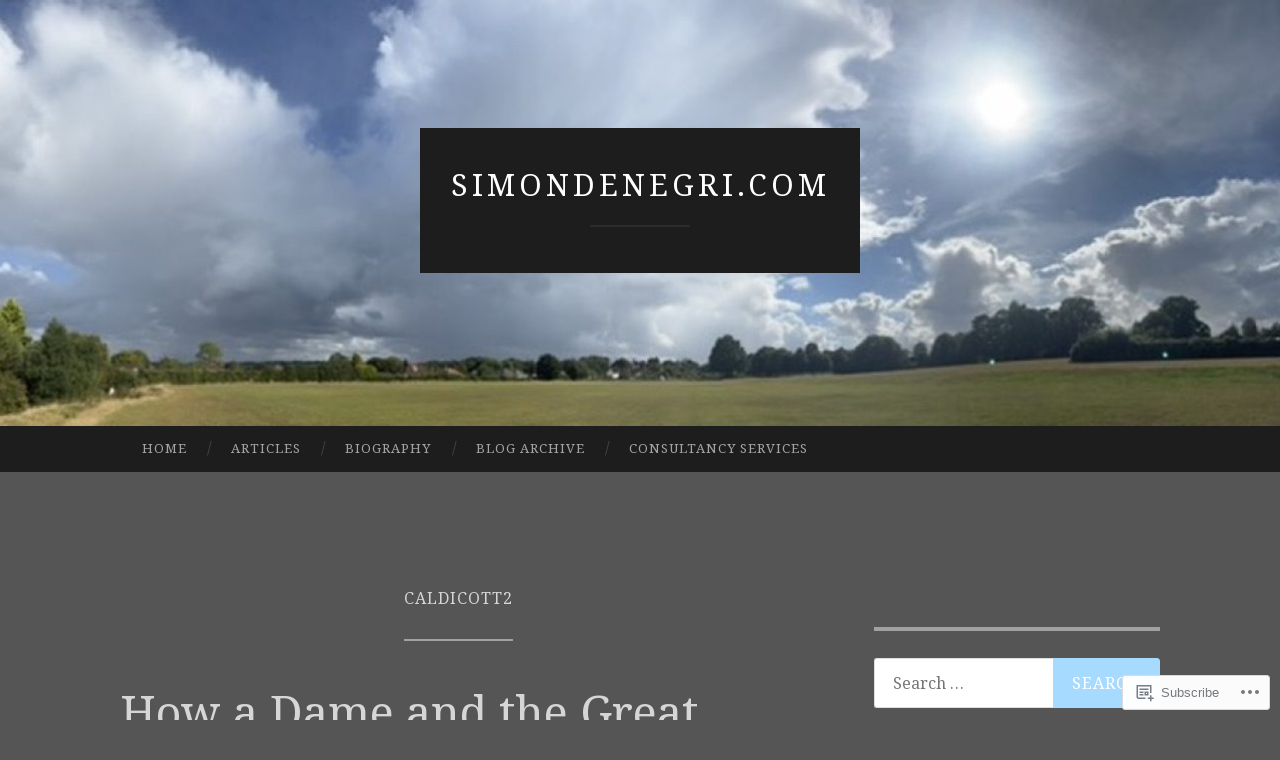

--- FILE ---
content_type: text/html; charset=UTF-8
request_url: https://simondenegri.com/tag/caldicott2/
body_size: 24705
content:
<!DOCTYPE html>
<html lang="en">
<head>
<meta charset="UTF-8">
<meta name="viewport" content="width=device-width, initial-scale=1">
<title>Caldicott2 | simondenegri.com</title>
<link rel="profile" href="http://gmpg.org/xfn/11">
<link rel="pingback" href="https://simondenegri.com/xmlrpc.php">

<script type="text/javascript">
  WebFontConfig = {"google":{"families":["Noto+Serif:r:latin,latin-ext","Noto+Serif:r,i,b,bi:latin,latin-ext"]},"api_url":"https:\/\/fonts-api.wp.com\/css"};
  (function() {
    var wf = document.createElement('script');
    wf.src = '/wp-content/plugins/custom-fonts/js/webfont.js';
    wf.type = 'text/javascript';
    wf.async = 'true';
    var s = document.getElementsByTagName('script')[0];
    s.parentNode.insertBefore(wf, s);
	})();
</script><style id="jetpack-custom-fonts-css">.wf-active body, .wf-active button, .wf-active input, .wf-active select, .wf-active textarea{font-family:"Noto Serif",serif}.wf-active blockquote{font-family:"Noto Serif",serif}.wf-active button, .wf-active input[type="button"], .wf-active input[type="reset"], .wf-active input[type="submit"]{font-family:"Noto Serif",serif}.wf-active .widget_search .search-field{font-family:"Noto Serif",serif}.wf-active .widget_search .search-submit{font-family:"Noto Serif",serif}.wf-active #infinite-handle span{font-family:"Noto Serif",serif}.wf-active h1{font-family:"Noto Serif",serif;font-weight:400;font-style:normal}.wf-active h2{font-family:"Noto Serif",serif;font-weight:400;font-style:normal}.wf-active h3{font-family:"Noto Serif",serif;font-weight:400;font-style:normal}.wf-active h4{font-family:"Noto Serif",serif;font-style:normal;font-weight:400}.wf-active h5{font-family:"Noto Serif",serif;font-style:normal;font-weight:400}.wf-active h6{font-family:"Noto Serif",serif;font-weight:400;font-style:normal}.wf-active .widget-title{font-family:"Noto Serif",serif;font-weight:400;font-style:normal}.wf-active .entry-title{font-family:"Noto Serif",serif;font-weight:400;font-style:normal}.wf-active .page-title{font-weight:400;font-style:normal}.wf-active .format-aside .entry-title, .wf-active .format-quote .entry-title{font-style:normal;font-weight:400}.wf-active .site-title{font-weight:400;font-family:"Noto Serif",serif;font-style:normal}.wf-active .site-description{font-family:"Noto Serif",serif;font-weight:400;font-style:normal}.wf-active .comments-title{font-weight:400;font-style:normal}</style>
<meta name='robots' content='max-image-preview:large' />
<meta name="google-site-verification" content="OPPZjp82PJrUyYXRPMtXxymLUWm-f_rKt0h10uWo51s" />

<!-- Async WordPress.com Remote Login -->
<script id="wpcom_remote_login_js">
var wpcom_remote_login_extra_auth = '';
function wpcom_remote_login_remove_dom_node_id( element_id ) {
	var dom_node = document.getElementById( element_id );
	if ( dom_node ) { dom_node.parentNode.removeChild( dom_node ); }
}
function wpcom_remote_login_remove_dom_node_classes( class_name ) {
	var dom_nodes = document.querySelectorAll( '.' + class_name );
	for ( var i = 0; i < dom_nodes.length; i++ ) {
		dom_nodes[ i ].parentNode.removeChild( dom_nodes[ i ] );
	}
}
function wpcom_remote_login_final_cleanup() {
	wpcom_remote_login_remove_dom_node_classes( "wpcom_remote_login_msg" );
	wpcom_remote_login_remove_dom_node_id( "wpcom_remote_login_key" );
	wpcom_remote_login_remove_dom_node_id( "wpcom_remote_login_validate" );
	wpcom_remote_login_remove_dom_node_id( "wpcom_remote_login_js" );
	wpcom_remote_login_remove_dom_node_id( "wpcom_request_access_iframe" );
	wpcom_remote_login_remove_dom_node_id( "wpcom_request_access_styles" );
}

// Watch for messages back from the remote login
window.addEventListener( "message", function( e ) {
	if ( e.origin === "https://r-login.wordpress.com" ) {
		var data = {};
		try {
			data = JSON.parse( e.data );
		} catch( e ) {
			wpcom_remote_login_final_cleanup();
			return;
		}

		if ( data.msg === 'LOGIN' ) {
			// Clean up the login check iframe
			wpcom_remote_login_remove_dom_node_id( "wpcom_remote_login_key" );

			var id_regex = new RegExp( /^[0-9]+$/ );
			var token_regex = new RegExp( /^.*|.*|.*$/ );
			if (
				token_regex.test( data.token )
				&& id_regex.test( data.wpcomid )
			) {
				// We have everything we need to ask for a login
				var script = document.createElement( "script" );
				script.setAttribute( "id", "wpcom_remote_login_validate" );
				script.src = '/remote-login.php?wpcom_remote_login=validate'
					+ '&wpcomid=' + data.wpcomid
					+ '&token=' + encodeURIComponent( data.token )
					+ '&host=' + window.location.protocol
					+ '//' + window.location.hostname
					+ '&postid=2377'
					+ '&is_singular=';
				document.body.appendChild( script );
			}

			return;
		}

		// Safari ITP, not logged in, so redirect
		if ( data.msg === 'LOGIN-REDIRECT' ) {
			window.location = 'https://wordpress.com/log-in?redirect_to=' + window.location.href;
			return;
		}

		// Safari ITP, storage access failed, remove the request
		if ( data.msg === 'LOGIN-REMOVE' ) {
			var css_zap = 'html { -webkit-transition: margin-top 1s; transition: margin-top 1s; } /* 9001 */ html { margin-top: 0 !important; } * html body { margin-top: 0 !important; } @media screen and ( max-width: 782px ) { html { margin-top: 0 !important; } * html body { margin-top: 0 !important; } }';
			var style_zap = document.createElement( 'style' );
			style_zap.type = 'text/css';
			style_zap.appendChild( document.createTextNode( css_zap ) );
			document.body.appendChild( style_zap );

			var e = document.getElementById( 'wpcom_request_access_iframe' );
			e.parentNode.removeChild( e );

			document.cookie = 'wordpress_com_login_access=denied; path=/; max-age=31536000';

			return;
		}

		// Safari ITP
		if ( data.msg === 'REQUEST_ACCESS' ) {
			console.log( 'request access: safari' );

			// Check ITP iframe enable/disable knob
			if ( wpcom_remote_login_extra_auth !== 'safari_itp_iframe' ) {
				return;
			}

			// If we are in a "private window" there is no ITP.
			var private_window = false;
			try {
				var opendb = window.openDatabase( null, null, null, null );
			} catch( e ) {
				private_window = true;
			}

			if ( private_window ) {
				console.log( 'private window' );
				return;
			}

			var iframe = document.createElement( 'iframe' );
			iframe.id = 'wpcom_request_access_iframe';
			iframe.setAttribute( 'scrolling', 'no' );
			iframe.setAttribute( 'sandbox', 'allow-storage-access-by-user-activation allow-scripts allow-same-origin allow-top-navigation-by-user-activation' );
			iframe.src = 'https://r-login.wordpress.com/remote-login.php?wpcom_remote_login=request_access&origin=' + encodeURIComponent( data.origin ) + '&wpcomid=' + encodeURIComponent( data.wpcomid );

			var css = 'html { -webkit-transition: margin-top 1s; transition: margin-top 1s; } /* 9001 */ html { margin-top: 46px !important; } * html body { margin-top: 46px !important; } @media screen and ( max-width: 660px ) { html { margin-top: 71px !important; } * html body { margin-top: 71px !important; } #wpcom_request_access_iframe { display: block; height: 71px !important; } } #wpcom_request_access_iframe { border: 0px; height: 46px; position: fixed; top: 0; left: 0; width: 100%; min-width: 100%; z-index: 99999; background: #23282d; } ';

			var style = document.createElement( 'style' );
			style.type = 'text/css';
			style.id = 'wpcom_request_access_styles';
			style.appendChild( document.createTextNode( css ) );
			document.body.appendChild( style );

			document.body.appendChild( iframe );
		}

		if ( data.msg === 'DONE' ) {
			wpcom_remote_login_final_cleanup();
		}
	}
}, false );

// Inject the remote login iframe after the page has had a chance to load
// more critical resources
window.addEventListener( "DOMContentLoaded", function( e ) {
	var iframe = document.createElement( "iframe" );
	iframe.style.display = "none";
	iframe.setAttribute( "scrolling", "no" );
	iframe.setAttribute( "id", "wpcom_remote_login_key" );
	iframe.src = "https://r-login.wordpress.com/remote-login.php"
		+ "?wpcom_remote_login=key"
		+ "&origin=aHR0cHM6Ly9zaW1vbmRlbmVncmkuY29t"
		+ "&wpcomid=23309667"
		+ "&time=" + Math.floor( Date.now() / 1000 );
	document.body.appendChild( iframe );
}, false );
</script>
<link rel='dns-prefetch' href='//s0.wp.com' />
<link rel='dns-prefetch' href='//fonts-api.wp.com' />
<link rel="alternate" type="application/rss+xml" title="simondenegri.com &raquo; Feed" href="https://simondenegri.com/feed/" />
<link rel="alternate" type="application/rss+xml" title="simondenegri.com &raquo; Comments Feed" href="https://simondenegri.com/comments/feed/" />
<link rel="alternate" type="application/rss+xml" title="simondenegri.com &raquo; Caldicott2 Tag Feed" href="https://simondenegri.com/tag/caldicott2/feed/" />
	<script type="text/javascript">
		/* <![CDATA[ */
		function addLoadEvent(func) {
			var oldonload = window.onload;
			if (typeof window.onload != 'function') {
				window.onload = func;
			} else {
				window.onload = function () {
					oldonload();
					func();
				}
			}
		}
		/* ]]> */
	</script>
	<link crossorigin='anonymous' rel='stylesheet' id='all-css-0-1' href='/wp-content/mu-plugins/likes/jetpack-likes.css?m=1743883414i&cssminify=yes' type='text/css' media='all' />
<style id='wp-emoji-styles-inline-css'>

	img.wp-smiley, img.emoji {
		display: inline !important;
		border: none !important;
		box-shadow: none !important;
		height: 1em !important;
		width: 1em !important;
		margin: 0 0.07em !important;
		vertical-align: -0.1em !important;
		background: none !important;
		padding: 0 !important;
	}
/*# sourceURL=wp-emoji-styles-inline-css */
</style>
<link crossorigin='anonymous' rel='stylesheet' id='all-css-2-1' href='/wp-content/plugins/gutenberg-core/v22.2.0/build/styles/block-library/style.css?m=1764855221i&cssminify=yes' type='text/css' media='all' />
<style id='wp-block-library-inline-css'>
.has-text-align-justify {
	text-align:justify;
}
.has-text-align-justify{text-align:justify;}

/*# sourceURL=wp-block-library-inline-css */
</style><style id='wp-block-paragraph-inline-css'>
.is-small-text{font-size:.875em}.is-regular-text{font-size:1em}.is-large-text{font-size:2.25em}.is-larger-text{font-size:3em}.has-drop-cap:not(:focus):first-letter{float:left;font-size:8.4em;font-style:normal;font-weight:100;line-height:.68;margin:.05em .1em 0 0;text-transform:uppercase}body.rtl .has-drop-cap:not(:focus):first-letter{float:none;margin-left:.1em}p.has-drop-cap.has-background{overflow:hidden}:root :where(p.has-background){padding:1.25em 2.375em}:where(p.has-text-color:not(.has-link-color)) a{color:inherit}p.has-text-align-left[style*="writing-mode:vertical-lr"],p.has-text-align-right[style*="writing-mode:vertical-rl"]{rotate:180deg}
/*# sourceURL=/wp-content/plugins/gutenberg-core/v22.2.0/build/styles/block-library/paragraph/style.css */
</style>
<style id='wp-block-social-links-inline-css'>
.wp-block-social-links{background:none;box-sizing:border-box;margin-left:0;padding-left:0;padding-right:0;text-indent:0}.wp-block-social-links .wp-social-link a,.wp-block-social-links .wp-social-link a:hover{border-bottom:0;box-shadow:none;text-decoration:none}.wp-block-social-links .wp-social-link svg{height:1em;width:1em}.wp-block-social-links .wp-social-link span:not(.screen-reader-text){font-size:.65em;margin-left:.5em;margin-right:.5em}.wp-block-social-links.has-small-icon-size{font-size:16px}.wp-block-social-links,.wp-block-social-links.has-normal-icon-size{font-size:24px}.wp-block-social-links.has-large-icon-size{font-size:36px}.wp-block-social-links.has-huge-icon-size{font-size:48px}.wp-block-social-links.aligncenter{display:flex;justify-content:center}.wp-block-social-links.alignright{justify-content:flex-end}.wp-block-social-link{border-radius:9999px;display:block}@media not (prefers-reduced-motion){.wp-block-social-link{transition:transform .1s ease}}.wp-block-social-link{height:auto}.wp-block-social-link a{align-items:center;display:flex;line-height:0}.wp-block-social-link:hover{transform:scale(1.1)}.wp-block-social-links .wp-block-social-link.wp-social-link{display:inline-block;margin:0;padding:0}.wp-block-social-links .wp-block-social-link.wp-social-link .wp-block-social-link-anchor,.wp-block-social-links .wp-block-social-link.wp-social-link .wp-block-social-link-anchor svg,.wp-block-social-links .wp-block-social-link.wp-social-link .wp-block-social-link-anchor:active,.wp-block-social-links .wp-block-social-link.wp-social-link .wp-block-social-link-anchor:hover,.wp-block-social-links .wp-block-social-link.wp-social-link .wp-block-social-link-anchor:visited{fill:currentColor;color:currentColor}:where(.wp-block-social-links:not(.is-style-logos-only)) .wp-social-link{background-color:#f0f0f0;color:#444}:where(.wp-block-social-links:not(.is-style-logos-only)) .wp-social-link-amazon{background-color:#f90;color:#fff}:where(.wp-block-social-links:not(.is-style-logos-only)) .wp-social-link-bandcamp{background-color:#1ea0c3;color:#fff}:where(.wp-block-social-links:not(.is-style-logos-only)) .wp-social-link-behance{background-color:#0757fe;color:#fff}:where(.wp-block-social-links:not(.is-style-logos-only)) .wp-social-link-bluesky{background-color:#0a7aff;color:#fff}:where(.wp-block-social-links:not(.is-style-logos-only)) .wp-social-link-codepen{background-color:#1e1f26;color:#fff}:where(.wp-block-social-links:not(.is-style-logos-only)) .wp-social-link-deviantart{background-color:#02e49b;color:#fff}:where(.wp-block-social-links:not(.is-style-logos-only)) .wp-social-link-discord{background-color:#5865f2;color:#fff}:where(.wp-block-social-links:not(.is-style-logos-only)) .wp-social-link-dribbble{background-color:#e94c89;color:#fff}:where(.wp-block-social-links:not(.is-style-logos-only)) .wp-social-link-dropbox{background-color:#4280ff;color:#fff}:where(.wp-block-social-links:not(.is-style-logos-only)) .wp-social-link-etsy{background-color:#f45800;color:#fff}:where(.wp-block-social-links:not(.is-style-logos-only)) .wp-social-link-facebook{background-color:#0866ff;color:#fff}:where(.wp-block-social-links:not(.is-style-logos-only)) .wp-social-link-fivehundredpx{background-color:#000;color:#fff}:where(.wp-block-social-links:not(.is-style-logos-only)) .wp-social-link-flickr{background-color:#0461dd;color:#fff}:where(.wp-block-social-links:not(.is-style-logos-only)) .wp-social-link-foursquare{background-color:#e65678;color:#fff}:where(.wp-block-social-links:not(.is-style-logos-only)) .wp-social-link-github{background-color:#24292d;color:#fff}:where(.wp-block-social-links:not(.is-style-logos-only)) .wp-social-link-goodreads{background-color:#eceadd;color:#382110}:where(.wp-block-social-links:not(.is-style-logos-only)) .wp-social-link-google{background-color:#ea4434;color:#fff}:where(.wp-block-social-links:not(.is-style-logos-only)) .wp-social-link-gravatar{background-color:#1d4fc4;color:#fff}:where(.wp-block-social-links:not(.is-style-logos-only)) .wp-social-link-instagram{background-color:#f00075;color:#fff}:where(.wp-block-social-links:not(.is-style-logos-only)) .wp-social-link-lastfm{background-color:#e21b24;color:#fff}:where(.wp-block-social-links:not(.is-style-logos-only)) .wp-social-link-linkedin{background-color:#0d66c2;color:#fff}:where(.wp-block-social-links:not(.is-style-logos-only)) .wp-social-link-mastodon{background-color:#3288d4;color:#fff}:where(.wp-block-social-links:not(.is-style-logos-only)) .wp-social-link-medium{background-color:#000;color:#fff}:where(.wp-block-social-links:not(.is-style-logos-only)) .wp-social-link-meetup{background-color:#f6405f;color:#fff}:where(.wp-block-social-links:not(.is-style-logos-only)) .wp-social-link-patreon{background-color:#000;color:#fff}:where(.wp-block-social-links:not(.is-style-logos-only)) .wp-social-link-pinterest{background-color:#e60122;color:#fff}:where(.wp-block-social-links:not(.is-style-logos-only)) .wp-social-link-pocket{background-color:#ef4155;color:#fff}:where(.wp-block-social-links:not(.is-style-logos-only)) .wp-social-link-reddit{background-color:#ff4500;color:#fff}:where(.wp-block-social-links:not(.is-style-logos-only)) .wp-social-link-skype{background-color:#0478d7;color:#fff}:where(.wp-block-social-links:not(.is-style-logos-only)) .wp-social-link-snapchat{stroke:#000;background-color:#fefc00;color:#fff}:where(.wp-block-social-links:not(.is-style-logos-only)) .wp-social-link-soundcloud{background-color:#ff5600;color:#fff}:where(.wp-block-social-links:not(.is-style-logos-only)) .wp-social-link-spotify{background-color:#1bd760;color:#fff}:where(.wp-block-social-links:not(.is-style-logos-only)) .wp-social-link-telegram{background-color:#2aabee;color:#fff}:where(.wp-block-social-links:not(.is-style-logos-only)) .wp-social-link-threads{background-color:#000;color:#fff}:where(.wp-block-social-links:not(.is-style-logos-only)) .wp-social-link-tiktok{background-color:#000;color:#fff}:where(.wp-block-social-links:not(.is-style-logos-only)) .wp-social-link-tumblr{background-color:#011835;color:#fff}:where(.wp-block-social-links:not(.is-style-logos-only)) .wp-social-link-twitch{background-color:#6440a4;color:#fff}:where(.wp-block-social-links:not(.is-style-logos-only)) .wp-social-link-twitter{background-color:#1da1f2;color:#fff}:where(.wp-block-social-links:not(.is-style-logos-only)) .wp-social-link-vimeo{background-color:#1eb7ea;color:#fff}:where(.wp-block-social-links:not(.is-style-logos-only)) .wp-social-link-vk{background-color:#4680c2;color:#fff}:where(.wp-block-social-links:not(.is-style-logos-only)) .wp-social-link-wordpress{background-color:#3499cd;color:#fff}:where(.wp-block-social-links:not(.is-style-logos-only)) .wp-social-link-whatsapp{background-color:#25d366;color:#fff}:where(.wp-block-social-links:not(.is-style-logos-only)) .wp-social-link-x{background-color:#000;color:#fff}:where(.wp-block-social-links:not(.is-style-logos-only)) .wp-social-link-yelp{background-color:#d32422;color:#fff}:where(.wp-block-social-links:not(.is-style-logos-only)) .wp-social-link-youtube{background-color:red;color:#fff}:where(.wp-block-social-links.is-style-logos-only) .wp-social-link{background:none}:where(.wp-block-social-links.is-style-logos-only) .wp-social-link svg{height:1.25em;width:1.25em}:where(.wp-block-social-links.is-style-logos-only) .wp-social-link-amazon{color:#f90}:where(.wp-block-social-links.is-style-logos-only) .wp-social-link-bandcamp{color:#1ea0c3}:where(.wp-block-social-links.is-style-logos-only) .wp-social-link-behance{color:#0757fe}:where(.wp-block-social-links.is-style-logos-only) .wp-social-link-bluesky{color:#0a7aff}:where(.wp-block-social-links.is-style-logos-only) .wp-social-link-codepen{color:#1e1f26}:where(.wp-block-social-links.is-style-logos-only) .wp-social-link-deviantart{color:#02e49b}:where(.wp-block-social-links.is-style-logos-only) .wp-social-link-discord{color:#5865f2}:where(.wp-block-social-links.is-style-logos-only) .wp-social-link-dribbble{color:#e94c89}:where(.wp-block-social-links.is-style-logos-only) .wp-social-link-dropbox{color:#4280ff}:where(.wp-block-social-links.is-style-logos-only) .wp-social-link-etsy{color:#f45800}:where(.wp-block-social-links.is-style-logos-only) .wp-social-link-facebook{color:#0866ff}:where(.wp-block-social-links.is-style-logos-only) .wp-social-link-fivehundredpx{color:#000}:where(.wp-block-social-links.is-style-logos-only) .wp-social-link-flickr{color:#0461dd}:where(.wp-block-social-links.is-style-logos-only) .wp-social-link-foursquare{color:#e65678}:where(.wp-block-social-links.is-style-logos-only) .wp-social-link-github{color:#24292d}:where(.wp-block-social-links.is-style-logos-only) .wp-social-link-goodreads{color:#382110}:where(.wp-block-social-links.is-style-logos-only) .wp-social-link-google{color:#ea4434}:where(.wp-block-social-links.is-style-logos-only) .wp-social-link-gravatar{color:#1d4fc4}:where(.wp-block-social-links.is-style-logos-only) .wp-social-link-instagram{color:#f00075}:where(.wp-block-social-links.is-style-logos-only) .wp-social-link-lastfm{color:#e21b24}:where(.wp-block-social-links.is-style-logos-only) .wp-social-link-linkedin{color:#0d66c2}:where(.wp-block-social-links.is-style-logos-only) .wp-social-link-mastodon{color:#3288d4}:where(.wp-block-social-links.is-style-logos-only) .wp-social-link-medium{color:#000}:where(.wp-block-social-links.is-style-logos-only) .wp-social-link-meetup{color:#f6405f}:where(.wp-block-social-links.is-style-logos-only) .wp-social-link-patreon{color:#000}:where(.wp-block-social-links.is-style-logos-only) .wp-social-link-pinterest{color:#e60122}:where(.wp-block-social-links.is-style-logos-only) .wp-social-link-pocket{color:#ef4155}:where(.wp-block-social-links.is-style-logos-only) .wp-social-link-reddit{color:#ff4500}:where(.wp-block-social-links.is-style-logos-only) .wp-social-link-skype{color:#0478d7}:where(.wp-block-social-links.is-style-logos-only) .wp-social-link-snapchat{stroke:#000;color:#fff}:where(.wp-block-social-links.is-style-logos-only) .wp-social-link-soundcloud{color:#ff5600}:where(.wp-block-social-links.is-style-logos-only) .wp-social-link-spotify{color:#1bd760}:where(.wp-block-social-links.is-style-logos-only) .wp-social-link-telegram{color:#2aabee}:where(.wp-block-social-links.is-style-logos-only) .wp-social-link-threads{color:#000}:where(.wp-block-social-links.is-style-logos-only) .wp-social-link-tiktok{color:#000}:where(.wp-block-social-links.is-style-logos-only) .wp-social-link-tumblr{color:#011835}:where(.wp-block-social-links.is-style-logos-only) .wp-social-link-twitch{color:#6440a4}:where(.wp-block-social-links.is-style-logos-only) .wp-social-link-twitter{color:#1da1f2}:where(.wp-block-social-links.is-style-logos-only) .wp-social-link-vimeo{color:#1eb7ea}:where(.wp-block-social-links.is-style-logos-only) .wp-social-link-vk{color:#4680c2}:where(.wp-block-social-links.is-style-logos-only) .wp-social-link-whatsapp{color:#25d366}:where(.wp-block-social-links.is-style-logos-only) .wp-social-link-wordpress{color:#3499cd}:where(.wp-block-social-links.is-style-logos-only) .wp-social-link-x{color:#000}:where(.wp-block-social-links.is-style-logos-only) .wp-social-link-yelp{color:#d32422}:where(.wp-block-social-links.is-style-logos-only) .wp-social-link-youtube{color:red}.wp-block-social-links.is-style-pill-shape .wp-social-link{width:auto}:root :where(.wp-block-social-links .wp-social-link a){padding:.25em}:root :where(.wp-block-social-links.is-style-logos-only .wp-social-link a){padding:0}:root :where(.wp-block-social-links.is-style-pill-shape .wp-social-link a){padding-left:.6666666667em;padding-right:.6666666667em}.wp-block-social-links:not(.has-icon-color):not(.has-icon-background-color) .wp-social-link-snapchat .wp-block-social-link-label{color:#000}
/*# sourceURL=/wp-content/plugins/gutenberg-core/v22.2.0/build/styles/block-library/social-links/style.css */
</style>
<style id='global-styles-inline-css'>
:root{--wp--preset--aspect-ratio--square: 1;--wp--preset--aspect-ratio--4-3: 4/3;--wp--preset--aspect-ratio--3-4: 3/4;--wp--preset--aspect-ratio--3-2: 3/2;--wp--preset--aspect-ratio--2-3: 2/3;--wp--preset--aspect-ratio--16-9: 16/9;--wp--preset--aspect-ratio--9-16: 9/16;--wp--preset--color--black: #000000;--wp--preset--color--cyan-bluish-gray: #abb8c3;--wp--preset--color--white: #ffffff;--wp--preset--color--pale-pink: #f78da7;--wp--preset--color--vivid-red: #cf2e2e;--wp--preset--color--luminous-vivid-orange: #ff6900;--wp--preset--color--luminous-vivid-amber: #fcb900;--wp--preset--color--light-green-cyan: #7bdcb5;--wp--preset--color--vivid-green-cyan: #00d084;--wp--preset--color--pale-cyan-blue: #8ed1fc;--wp--preset--color--vivid-cyan-blue: #0693e3;--wp--preset--color--vivid-purple: #9b51e0;--wp--preset--gradient--vivid-cyan-blue-to-vivid-purple: linear-gradient(135deg,rgb(6,147,227) 0%,rgb(155,81,224) 100%);--wp--preset--gradient--light-green-cyan-to-vivid-green-cyan: linear-gradient(135deg,rgb(122,220,180) 0%,rgb(0,208,130) 100%);--wp--preset--gradient--luminous-vivid-amber-to-luminous-vivid-orange: linear-gradient(135deg,rgb(252,185,0) 0%,rgb(255,105,0) 100%);--wp--preset--gradient--luminous-vivid-orange-to-vivid-red: linear-gradient(135deg,rgb(255,105,0) 0%,rgb(207,46,46) 100%);--wp--preset--gradient--very-light-gray-to-cyan-bluish-gray: linear-gradient(135deg,rgb(238,238,238) 0%,rgb(169,184,195) 100%);--wp--preset--gradient--cool-to-warm-spectrum: linear-gradient(135deg,rgb(74,234,220) 0%,rgb(151,120,209) 20%,rgb(207,42,186) 40%,rgb(238,44,130) 60%,rgb(251,105,98) 80%,rgb(254,248,76) 100%);--wp--preset--gradient--blush-light-purple: linear-gradient(135deg,rgb(255,206,236) 0%,rgb(152,150,240) 100%);--wp--preset--gradient--blush-bordeaux: linear-gradient(135deg,rgb(254,205,165) 0%,rgb(254,45,45) 50%,rgb(107,0,62) 100%);--wp--preset--gradient--luminous-dusk: linear-gradient(135deg,rgb(255,203,112) 0%,rgb(199,81,192) 50%,rgb(65,88,208) 100%);--wp--preset--gradient--pale-ocean: linear-gradient(135deg,rgb(255,245,203) 0%,rgb(182,227,212) 50%,rgb(51,167,181) 100%);--wp--preset--gradient--electric-grass: linear-gradient(135deg,rgb(202,248,128) 0%,rgb(113,206,126) 100%);--wp--preset--gradient--midnight: linear-gradient(135deg,rgb(2,3,129) 0%,rgb(40,116,252) 100%);--wp--preset--font-size--small: 13px;--wp--preset--font-size--medium: 20px;--wp--preset--font-size--large: 36px;--wp--preset--font-size--x-large: 42px;--wp--preset--font-family--albert-sans: 'Albert Sans', sans-serif;--wp--preset--font-family--alegreya: Alegreya, serif;--wp--preset--font-family--arvo: Arvo, serif;--wp--preset--font-family--bodoni-moda: 'Bodoni Moda', serif;--wp--preset--font-family--bricolage-grotesque: 'Bricolage Grotesque', sans-serif;--wp--preset--font-family--cabin: Cabin, sans-serif;--wp--preset--font-family--chivo: Chivo, sans-serif;--wp--preset--font-family--commissioner: Commissioner, sans-serif;--wp--preset--font-family--cormorant: Cormorant, serif;--wp--preset--font-family--courier-prime: 'Courier Prime', monospace;--wp--preset--font-family--crimson-pro: 'Crimson Pro', serif;--wp--preset--font-family--dm-mono: 'DM Mono', monospace;--wp--preset--font-family--dm-sans: 'DM Sans', sans-serif;--wp--preset--font-family--dm-serif-display: 'DM Serif Display', serif;--wp--preset--font-family--domine: Domine, serif;--wp--preset--font-family--eb-garamond: 'EB Garamond', serif;--wp--preset--font-family--epilogue: Epilogue, sans-serif;--wp--preset--font-family--fahkwang: Fahkwang, sans-serif;--wp--preset--font-family--figtree: Figtree, sans-serif;--wp--preset--font-family--fira-sans: 'Fira Sans', sans-serif;--wp--preset--font-family--fjalla-one: 'Fjalla One', sans-serif;--wp--preset--font-family--fraunces: Fraunces, serif;--wp--preset--font-family--gabarito: Gabarito, system-ui;--wp--preset--font-family--ibm-plex-mono: 'IBM Plex Mono', monospace;--wp--preset--font-family--ibm-plex-sans: 'IBM Plex Sans', sans-serif;--wp--preset--font-family--ibarra-real-nova: 'Ibarra Real Nova', serif;--wp--preset--font-family--instrument-serif: 'Instrument Serif', serif;--wp--preset--font-family--inter: Inter, sans-serif;--wp--preset--font-family--josefin-sans: 'Josefin Sans', sans-serif;--wp--preset--font-family--jost: Jost, sans-serif;--wp--preset--font-family--libre-baskerville: 'Libre Baskerville', serif;--wp--preset--font-family--libre-franklin: 'Libre Franklin', sans-serif;--wp--preset--font-family--literata: Literata, serif;--wp--preset--font-family--lora: Lora, serif;--wp--preset--font-family--merriweather: Merriweather, serif;--wp--preset--font-family--montserrat: Montserrat, sans-serif;--wp--preset--font-family--newsreader: Newsreader, serif;--wp--preset--font-family--noto-sans-mono: 'Noto Sans Mono', sans-serif;--wp--preset--font-family--nunito: Nunito, sans-serif;--wp--preset--font-family--open-sans: 'Open Sans', sans-serif;--wp--preset--font-family--overpass: Overpass, sans-serif;--wp--preset--font-family--pt-serif: 'PT Serif', serif;--wp--preset--font-family--petrona: Petrona, serif;--wp--preset--font-family--piazzolla: Piazzolla, serif;--wp--preset--font-family--playfair-display: 'Playfair Display', serif;--wp--preset--font-family--plus-jakarta-sans: 'Plus Jakarta Sans', sans-serif;--wp--preset--font-family--poppins: Poppins, sans-serif;--wp--preset--font-family--raleway: Raleway, sans-serif;--wp--preset--font-family--roboto: Roboto, sans-serif;--wp--preset--font-family--roboto-slab: 'Roboto Slab', serif;--wp--preset--font-family--rubik: Rubik, sans-serif;--wp--preset--font-family--rufina: Rufina, serif;--wp--preset--font-family--sora: Sora, sans-serif;--wp--preset--font-family--source-sans-3: 'Source Sans 3', sans-serif;--wp--preset--font-family--source-serif-4: 'Source Serif 4', serif;--wp--preset--font-family--space-mono: 'Space Mono', monospace;--wp--preset--font-family--syne: Syne, sans-serif;--wp--preset--font-family--texturina: Texturina, serif;--wp--preset--font-family--urbanist: Urbanist, sans-serif;--wp--preset--font-family--work-sans: 'Work Sans', sans-serif;--wp--preset--spacing--20: 0.44rem;--wp--preset--spacing--30: 0.67rem;--wp--preset--spacing--40: 1rem;--wp--preset--spacing--50: 1.5rem;--wp--preset--spacing--60: 2.25rem;--wp--preset--spacing--70: 3.38rem;--wp--preset--spacing--80: 5.06rem;--wp--preset--shadow--natural: 6px 6px 9px rgba(0, 0, 0, 0.2);--wp--preset--shadow--deep: 12px 12px 50px rgba(0, 0, 0, 0.4);--wp--preset--shadow--sharp: 6px 6px 0px rgba(0, 0, 0, 0.2);--wp--preset--shadow--outlined: 6px 6px 0px -3px rgb(255, 255, 255), 6px 6px rgb(0, 0, 0);--wp--preset--shadow--crisp: 6px 6px 0px rgb(0, 0, 0);}:where(.is-layout-flex){gap: 0.5em;}:where(.is-layout-grid){gap: 0.5em;}body .is-layout-flex{display: flex;}.is-layout-flex{flex-wrap: wrap;align-items: center;}.is-layout-flex > :is(*, div){margin: 0;}body .is-layout-grid{display: grid;}.is-layout-grid > :is(*, div){margin: 0;}:where(.wp-block-columns.is-layout-flex){gap: 2em;}:where(.wp-block-columns.is-layout-grid){gap: 2em;}:where(.wp-block-post-template.is-layout-flex){gap: 1.25em;}:where(.wp-block-post-template.is-layout-grid){gap: 1.25em;}.has-black-color{color: var(--wp--preset--color--black) !important;}.has-cyan-bluish-gray-color{color: var(--wp--preset--color--cyan-bluish-gray) !important;}.has-white-color{color: var(--wp--preset--color--white) !important;}.has-pale-pink-color{color: var(--wp--preset--color--pale-pink) !important;}.has-vivid-red-color{color: var(--wp--preset--color--vivid-red) !important;}.has-luminous-vivid-orange-color{color: var(--wp--preset--color--luminous-vivid-orange) !important;}.has-luminous-vivid-amber-color{color: var(--wp--preset--color--luminous-vivid-amber) !important;}.has-light-green-cyan-color{color: var(--wp--preset--color--light-green-cyan) !important;}.has-vivid-green-cyan-color{color: var(--wp--preset--color--vivid-green-cyan) !important;}.has-pale-cyan-blue-color{color: var(--wp--preset--color--pale-cyan-blue) !important;}.has-vivid-cyan-blue-color{color: var(--wp--preset--color--vivid-cyan-blue) !important;}.has-vivid-purple-color{color: var(--wp--preset--color--vivid-purple) !important;}.has-black-background-color{background-color: var(--wp--preset--color--black) !important;}.has-cyan-bluish-gray-background-color{background-color: var(--wp--preset--color--cyan-bluish-gray) !important;}.has-white-background-color{background-color: var(--wp--preset--color--white) !important;}.has-pale-pink-background-color{background-color: var(--wp--preset--color--pale-pink) !important;}.has-vivid-red-background-color{background-color: var(--wp--preset--color--vivid-red) !important;}.has-luminous-vivid-orange-background-color{background-color: var(--wp--preset--color--luminous-vivid-orange) !important;}.has-luminous-vivid-amber-background-color{background-color: var(--wp--preset--color--luminous-vivid-amber) !important;}.has-light-green-cyan-background-color{background-color: var(--wp--preset--color--light-green-cyan) !important;}.has-vivid-green-cyan-background-color{background-color: var(--wp--preset--color--vivid-green-cyan) !important;}.has-pale-cyan-blue-background-color{background-color: var(--wp--preset--color--pale-cyan-blue) !important;}.has-vivid-cyan-blue-background-color{background-color: var(--wp--preset--color--vivid-cyan-blue) !important;}.has-vivid-purple-background-color{background-color: var(--wp--preset--color--vivid-purple) !important;}.has-black-border-color{border-color: var(--wp--preset--color--black) !important;}.has-cyan-bluish-gray-border-color{border-color: var(--wp--preset--color--cyan-bluish-gray) !important;}.has-white-border-color{border-color: var(--wp--preset--color--white) !important;}.has-pale-pink-border-color{border-color: var(--wp--preset--color--pale-pink) !important;}.has-vivid-red-border-color{border-color: var(--wp--preset--color--vivid-red) !important;}.has-luminous-vivid-orange-border-color{border-color: var(--wp--preset--color--luminous-vivid-orange) !important;}.has-luminous-vivid-amber-border-color{border-color: var(--wp--preset--color--luminous-vivid-amber) !important;}.has-light-green-cyan-border-color{border-color: var(--wp--preset--color--light-green-cyan) !important;}.has-vivid-green-cyan-border-color{border-color: var(--wp--preset--color--vivid-green-cyan) !important;}.has-pale-cyan-blue-border-color{border-color: var(--wp--preset--color--pale-cyan-blue) !important;}.has-vivid-cyan-blue-border-color{border-color: var(--wp--preset--color--vivid-cyan-blue) !important;}.has-vivid-purple-border-color{border-color: var(--wp--preset--color--vivid-purple) !important;}.has-vivid-cyan-blue-to-vivid-purple-gradient-background{background: var(--wp--preset--gradient--vivid-cyan-blue-to-vivid-purple) !important;}.has-light-green-cyan-to-vivid-green-cyan-gradient-background{background: var(--wp--preset--gradient--light-green-cyan-to-vivid-green-cyan) !important;}.has-luminous-vivid-amber-to-luminous-vivid-orange-gradient-background{background: var(--wp--preset--gradient--luminous-vivid-amber-to-luminous-vivid-orange) !important;}.has-luminous-vivid-orange-to-vivid-red-gradient-background{background: var(--wp--preset--gradient--luminous-vivid-orange-to-vivid-red) !important;}.has-very-light-gray-to-cyan-bluish-gray-gradient-background{background: var(--wp--preset--gradient--very-light-gray-to-cyan-bluish-gray) !important;}.has-cool-to-warm-spectrum-gradient-background{background: var(--wp--preset--gradient--cool-to-warm-spectrum) !important;}.has-blush-light-purple-gradient-background{background: var(--wp--preset--gradient--blush-light-purple) !important;}.has-blush-bordeaux-gradient-background{background: var(--wp--preset--gradient--blush-bordeaux) !important;}.has-luminous-dusk-gradient-background{background: var(--wp--preset--gradient--luminous-dusk) !important;}.has-pale-ocean-gradient-background{background: var(--wp--preset--gradient--pale-ocean) !important;}.has-electric-grass-gradient-background{background: var(--wp--preset--gradient--electric-grass) !important;}.has-midnight-gradient-background{background: var(--wp--preset--gradient--midnight) !important;}.has-small-font-size{font-size: var(--wp--preset--font-size--small) !important;}.has-medium-font-size{font-size: var(--wp--preset--font-size--medium) !important;}.has-large-font-size{font-size: var(--wp--preset--font-size--large) !important;}.has-x-large-font-size{font-size: var(--wp--preset--font-size--x-large) !important;}.has-albert-sans-font-family{font-family: var(--wp--preset--font-family--albert-sans) !important;}.has-alegreya-font-family{font-family: var(--wp--preset--font-family--alegreya) !important;}.has-arvo-font-family{font-family: var(--wp--preset--font-family--arvo) !important;}.has-bodoni-moda-font-family{font-family: var(--wp--preset--font-family--bodoni-moda) !important;}.has-bricolage-grotesque-font-family{font-family: var(--wp--preset--font-family--bricolage-grotesque) !important;}.has-cabin-font-family{font-family: var(--wp--preset--font-family--cabin) !important;}.has-chivo-font-family{font-family: var(--wp--preset--font-family--chivo) !important;}.has-commissioner-font-family{font-family: var(--wp--preset--font-family--commissioner) !important;}.has-cormorant-font-family{font-family: var(--wp--preset--font-family--cormorant) !important;}.has-courier-prime-font-family{font-family: var(--wp--preset--font-family--courier-prime) !important;}.has-crimson-pro-font-family{font-family: var(--wp--preset--font-family--crimson-pro) !important;}.has-dm-mono-font-family{font-family: var(--wp--preset--font-family--dm-mono) !important;}.has-dm-sans-font-family{font-family: var(--wp--preset--font-family--dm-sans) !important;}.has-dm-serif-display-font-family{font-family: var(--wp--preset--font-family--dm-serif-display) !important;}.has-domine-font-family{font-family: var(--wp--preset--font-family--domine) !important;}.has-eb-garamond-font-family{font-family: var(--wp--preset--font-family--eb-garamond) !important;}.has-epilogue-font-family{font-family: var(--wp--preset--font-family--epilogue) !important;}.has-fahkwang-font-family{font-family: var(--wp--preset--font-family--fahkwang) !important;}.has-figtree-font-family{font-family: var(--wp--preset--font-family--figtree) !important;}.has-fira-sans-font-family{font-family: var(--wp--preset--font-family--fira-sans) !important;}.has-fjalla-one-font-family{font-family: var(--wp--preset--font-family--fjalla-one) !important;}.has-fraunces-font-family{font-family: var(--wp--preset--font-family--fraunces) !important;}.has-gabarito-font-family{font-family: var(--wp--preset--font-family--gabarito) !important;}.has-ibm-plex-mono-font-family{font-family: var(--wp--preset--font-family--ibm-plex-mono) !important;}.has-ibm-plex-sans-font-family{font-family: var(--wp--preset--font-family--ibm-plex-sans) !important;}.has-ibarra-real-nova-font-family{font-family: var(--wp--preset--font-family--ibarra-real-nova) !important;}.has-instrument-serif-font-family{font-family: var(--wp--preset--font-family--instrument-serif) !important;}.has-inter-font-family{font-family: var(--wp--preset--font-family--inter) !important;}.has-josefin-sans-font-family{font-family: var(--wp--preset--font-family--josefin-sans) !important;}.has-jost-font-family{font-family: var(--wp--preset--font-family--jost) !important;}.has-libre-baskerville-font-family{font-family: var(--wp--preset--font-family--libre-baskerville) !important;}.has-libre-franklin-font-family{font-family: var(--wp--preset--font-family--libre-franklin) !important;}.has-literata-font-family{font-family: var(--wp--preset--font-family--literata) !important;}.has-lora-font-family{font-family: var(--wp--preset--font-family--lora) !important;}.has-merriweather-font-family{font-family: var(--wp--preset--font-family--merriweather) !important;}.has-montserrat-font-family{font-family: var(--wp--preset--font-family--montserrat) !important;}.has-newsreader-font-family{font-family: var(--wp--preset--font-family--newsreader) !important;}.has-noto-sans-mono-font-family{font-family: var(--wp--preset--font-family--noto-sans-mono) !important;}.has-nunito-font-family{font-family: var(--wp--preset--font-family--nunito) !important;}.has-open-sans-font-family{font-family: var(--wp--preset--font-family--open-sans) !important;}.has-overpass-font-family{font-family: var(--wp--preset--font-family--overpass) !important;}.has-pt-serif-font-family{font-family: var(--wp--preset--font-family--pt-serif) !important;}.has-petrona-font-family{font-family: var(--wp--preset--font-family--petrona) !important;}.has-piazzolla-font-family{font-family: var(--wp--preset--font-family--piazzolla) !important;}.has-playfair-display-font-family{font-family: var(--wp--preset--font-family--playfair-display) !important;}.has-plus-jakarta-sans-font-family{font-family: var(--wp--preset--font-family--plus-jakarta-sans) !important;}.has-poppins-font-family{font-family: var(--wp--preset--font-family--poppins) !important;}.has-raleway-font-family{font-family: var(--wp--preset--font-family--raleway) !important;}.has-roboto-font-family{font-family: var(--wp--preset--font-family--roboto) !important;}.has-roboto-slab-font-family{font-family: var(--wp--preset--font-family--roboto-slab) !important;}.has-rubik-font-family{font-family: var(--wp--preset--font-family--rubik) !important;}.has-rufina-font-family{font-family: var(--wp--preset--font-family--rufina) !important;}.has-sora-font-family{font-family: var(--wp--preset--font-family--sora) !important;}.has-source-sans-3-font-family{font-family: var(--wp--preset--font-family--source-sans-3) !important;}.has-source-serif-4-font-family{font-family: var(--wp--preset--font-family--source-serif-4) !important;}.has-space-mono-font-family{font-family: var(--wp--preset--font-family--space-mono) !important;}.has-syne-font-family{font-family: var(--wp--preset--font-family--syne) !important;}.has-texturina-font-family{font-family: var(--wp--preset--font-family--texturina) !important;}.has-urbanist-font-family{font-family: var(--wp--preset--font-family--urbanist) !important;}.has-work-sans-font-family{font-family: var(--wp--preset--font-family--work-sans) !important;}
/*# sourceURL=global-styles-inline-css */
</style>

<style id='classic-theme-styles-inline-css'>
/*! This file is auto-generated */
.wp-block-button__link{color:#fff;background-color:#32373c;border-radius:9999px;box-shadow:none;text-decoration:none;padding:calc(.667em + 2px) calc(1.333em + 2px);font-size:1.125em}.wp-block-file__button{background:#32373c;color:#fff;text-decoration:none}
/*# sourceURL=/wp-includes/css/classic-themes.min.css */
</style>
<link crossorigin='anonymous' rel='stylesheet' id='all-css-4-1' href='/_static/??-eJx9jEEOAiEQBD/kQECjeDC+ZWEnijIwYWA3/l72op689KFTVXplCCU3zE1z6reYRYfiUwlP0VYZpwxIJE4IFRd10HOU9iFA2iuhCiI7/ROiDt9WxfETT20jCOc4YUIa2D9t5eGA91xRBMZS7ATtPkTZvCtdzNEZt7f2fHq8Afl7R7w=&cssminify=yes' type='text/css' media='all' />
<link rel='stylesheet' id='hemingway-rewritten-fonts-css' href='https://fonts-api.wp.com/css?family=Raleway%3A400%2C300%2C700%7CLato%3A400%2C700%2C400italic%2C700italic&#038;subset=latin%2Clatin-ext' media='all' />
<link crossorigin='anonymous' rel='stylesheet' id='all-css-6-1' href='/_static/??-eJyFjtEKwjAMRX/IGsbUPYmfIl2JNbNNS9NS9vd24sNEmW/3kJzLhRqVCZyRM+Q7ehSIZYSWiG3Vs0pYE+V2B8mzw70R2cFK8kVFVyyxwIQ5avN4M0hhuBIbsMiYqAnyO351/hmydL7GqBpN8FuTEo4u2BYttK8VbkkWg3LB6EyBP0DdnKa0qBd/7oZTPxyHrj9MT3f6epw=&cssminify=yes' type='text/css' media='all' />
<link crossorigin='anonymous' rel='stylesheet' id='print-css-7-1' href='/wp-content/mu-plugins/global-print/global-print.css?m=1465851035i&cssminify=yes' type='text/css' media='print' />
<style id='jetpack-global-styles-frontend-style-inline-css'>
:root { --font-headings: unset; --font-base: unset; --font-headings-default: -apple-system,BlinkMacSystemFont,"Segoe UI",Roboto,Oxygen-Sans,Ubuntu,Cantarell,"Helvetica Neue",sans-serif; --font-base-default: -apple-system,BlinkMacSystemFont,"Segoe UI",Roboto,Oxygen-Sans,Ubuntu,Cantarell,"Helvetica Neue",sans-serif;}
/*# sourceURL=jetpack-global-styles-frontend-style-inline-css */
</style>
<link crossorigin='anonymous' rel='stylesheet' id='all-css-10-1' href='/_static/??-eJyNjcsKAjEMRX/IGtQZBxfip0hMS9sxTYppGfx7H7gRN+7ugcs5sFRHKi1Ig9Jd5R6zGMyhVaTrh8G6QFHfORhYwlvw6P39PbPENZmt4G/ROQuBKWVkxxrVvuBH1lIoz2waILJekF+HUzlupnG3nQ77YZwfuRJIaQ==&cssminify=yes' type='text/css' media='all' />
<script type="text/javascript" id="wpcom-actionbar-placeholder-js-extra">
/* <![CDATA[ */
var actionbardata = {"siteID":"23309667","postID":"0","siteURL":"https://simondenegri.com","xhrURL":"https://simondenegri.com/wp-admin/admin-ajax.php","nonce":"783c986058","isLoggedIn":"","statusMessage":"","subsEmailDefault":"instantly","proxyScriptUrl":"https://s0.wp.com/wp-content/js/wpcom-proxy-request.js?m=1513050504i&amp;ver=20211021","i18n":{"followedText":"New posts from this site will now appear in your \u003Ca href=\"https://wordpress.com/reader\"\u003EReader\u003C/a\u003E","foldBar":"Collapse this bar","unfoldBar":"Expand this bar","shortLinkCopied":"Shortlink copied to clipboard."}};
//# sourceURL=wpcom-actionbar-placeholder-js-extra
/* ]]> */
</script>
<script type="text/javascript" id="jetpack-mu-wpcom-settings-js-before">
/* <![CDATA[ */
var JETPACK_MU_WPCOM_SETTINGS = {"assetsUrl":"https://s0.wp.com/wp-content/mu-plugins/jetpack-mu-wpcom-plugin/sun/jetpack_vendor/automattic/jetpack-mu-wpcom/src/build/"};
//# sourceURL=jetpack-mu-wpcom-settings-js-before
/* ]]> */
</script>
<script crossorigin='anonymous' type='text/javascript'  src='/wp-content/js/rlt-proxy.js?m=1720530689i'></script>
<script type="text/javascript" id="rlt-proxy-js-after">
/* <![CDATA[ */
	rltInitialize( {"token":null,"iframeOrigins":["https:\/\/widgets.wp.com"]} );
//# sourceURL=rlt-proxy-js-after
/* ]]> */
</script>
<link rel="EditURI" type="application/rsd+xml" title="RSD" href="https://simondenegri.wordpress.com/xmlrpc.php?rsd" />
<meta name="generator" content="WordPress.com" />

<!-- Jetpack Open Graph Tags -->
<meta property="og:type" content="website" />
<meta property="og:title" content="Caldicott2 &#8211; simondenegri.com" />
<meta property="og:url" content="https://simondenegri.com/tag/caldicott2/" />
<meta property="og:site_name" content="simondenegri.com" />
<meta property="og:image" content="https://secure.gravatar.com/blavatar/ee21851581a2a3195b1b123ff7ada3f64253621e56067d30bedc7493d935cd32?s=200&#038;ts=1768041139" />
<meta property="og:image:width" content="200" />
<meta property="og:image:height" content="200" />
<meta property="og:image:alt" content="" />
<meta property="og:locale" content="en_US" />
<meta name="twitter:creator" content="@SDenegri" />
<meta name="twitter:site" content="@SDenegri" />

<!-- End Jetpack Open Graph Tags -->
<link rel="shortcut icon" type="image/x-icon" href="https://secure.gravatar.com/blavatar/ee21851581a2a3195b1b123ff7ada3f64253621e56067d30bedc7493d935cd32?s=32" sizes="16x16" />
<link rel="icon" type="image/x-icon" href="https://secure.gravatar.com/blavatar/ee21851581a2a3195b1b123ff7ada3f64253621e56067d30bedc7493d935cd32?s=32" sizes="16x16" />
<link rel="apple-touch-icon" href="https://secure.gravatar.com/blavatar/ee21851581a2a3195b1b123ff7ada3f64253621e56067d30bedc7493d935cd32?s=114" />
<link rel='openid.server' href='https://simondenegri.com/?openidserver=1' />
<link rel='openid.delegate' href='https://simondenegri.com/' />
<link rel="search" type="application/opensearchdescription+xml" href="https://simondenegri.com/osd.xml" title="simondenegri.com" />
<link rel="search" type="application/opensearchdescription+xml" href="https://s1.wp.com/opensearch.xml" title="WordPress.com" />
<meta name="theme-color" content="#555555" />
<meta name="description" content="Posts about Caldicott2 written by simondenegri" />
	<style type="text/css">
			.site-title a,
		.site-description {
			color: #ffffff;
		}
				.site-header-image {
			background-image: url(https://simondenegri.com/wp-content/uploads/2025/08/cropped-64a564e4-e814-4ede-8708-f77ffcd9b090_4_5005_c.jpeg);
		}
		</style>
	<style type="text/css" id="custom-background-css">
body.custom-background { background-color: #555555; }
</style>
	<style type="text/css" id="custom-colors-css">.comment-metadata a { color: #D6D6D6;}
.sep { color: #DDDDDD;}
th,td { border-color: #dddddd;}
th,td { border-color: rgba( 221, 221, 221, 0.5 );}
.format-aside .entry-content, blockquote, pre { background-color: #eeeeee;}
.format-aside .entry-content, blockquote, pre { background-color: rgba( 238, 238, 238, 0.2 );}
input[type="text"],input[type="email"],input[type="url"],input[type="password"],input[type="search"],textareali > article.comment,.hentry,.widget ul li,.widget,.site-main .comment-navigation, .site-main .paging-navigation, .site-main .post-navigation,.comment-list > li:first-child > article.comment:first-child,.page-title { border-color: #eeeeee;}
input[type="text"],input[type="email"],input[type="url"],input[type="password"],input[type="search"],textareali > article.comment,.hentry,.widget ul li,.widget,.site-main .comment-navigation, .site-main .paging-navigation, .site-main .post-navigation,.comment-list > li:first-child > article.comment:first-child,.page-title { border-color: rgba( 238, 238, 238, 0.5 );}
.site-title a, .site-title a:visited, #secondary button, #secondary input[type="button"], #secondary input[type="reset"], #secondary input[type="submit"] { color: #FFFFFF;}
.entry-tags a,.entry-tags a:visited { color: #FFFFFF;}
.entry-tags a:hover { color: #545454;}
.featured-image .flag { color: #545454;}
.site-footer button, .site-footer input[type="button"], .site-footer input[type="reset"], .site-footer input[type="submit"], .widget_search .search-submit { color: #545454;}
.site-footer button:hover, .site-footer input[type="button"]:hover, .site-footer input[type="reset"]:hover, .site-footer input[type="submit"]:hover, .widget_search .search-submit:hover { color: #545454;}
button:hover, input[type="button"]:hover, input[type="reset"]:hover, input[type="submit"]:hover { color: #545454;}
#header-search .search-submit { color: #545454;}
address { background-color: #f1f1f1;}
address { background-color: rgba( 241, 241, 241, 0.2 );}
.entry-content table tbody > tr:nth-child(odd) > td { background-color: #f9f9f9;}
.entry-content table tbody > tr:nth-child(odd) > td { background-color: rgba( 249, 249, 249, 0.2 );}
blockquote { color: #D6D6D6;}
.entry-title, .entry-title a,.entry-title a:visited,.comments-title { color: #D6D6D6;}
.format-quote .entry-content { background-color: #262626;}
.format-quote .entry-content { background-color: rgba( 38, 38, 38, 0.2 );}
body, button, input, textarea { color: #D6D6D6;}
.widget-title, th { color: #D6D6D6;}
.comment-author a,.comment-author a:visited { color: #D6D6D6;}
mark, ins { color: #444444;}
.widget { color: #D6D6D6;}
.jetpack-recipe { border-color: #666666;}
.jetpack-recipe { border-color: rgba( 102, 102, 102, 0.3 );}
blockquote cite { color: #D6D6D6;}
.entry-tags a,.entry-tags a:visited { background-color: #767676;}
.entry-tags a,.entry-tags a:visited { background-color: rgba( 118, 118, 118, 0.4 );}
.entry-tags a:after { border-right-color: #767676;}
.entry-tags a:after { border-right-color: rgba( 118, 118, 118, 0.4 );}
.entry-categories:before { color: #D6D6D6;}
.wp-caption-text { color: #D6D6D6;}
.entry-meta, .entry-meta a,.entry-meta a:visited,.page-title,.no-comments { color: #D6D6D6;}
body,#infinite-footer .container,.entry-tags a:before { background-color: #555555;}
.site-footer button, .site-footer input[type="button"], .site-footer input[type="reset"], .site-footer input[type="submit"], .widget_search .search-submit { background-color: #a7daff;}
button:hover, input[type="button"]:hover, input[type="reset"]:hover, input[type="submit"]:hover { background-color: #a7daff;}
.widget_search .search-submit { border-color: #a7daff;}
.site-footer button:hover, .site-footer input[type="button"]:hover, .site-footer input[type="reset"]:hover, .site-footer input[type="submit"]:hover, .widget_search .search-submit:hover { background-color: #75C5FF;}
.widget_search .search-submit:hover { border-color: #75C5FF;}
.featured-image .flag { background-color: #a7daff;}
.jetpack-recipe-title { border-color: #a7daff;}
.entry-tags a:hover { background-color: #a7daff;}
.entry-tags a:hover:after { border-right-color: #a7daff;}
#header-search .search-submit { border-color: #a7daff;}
#header-search .search-submit { background-color: #a7daff;}
#header-search .search-submit:hover { background-color: #75C5FF;}
#header-search .search-submit:hover { border-color: #75C5FF;}
a,a:visited,a:hover,a:focus,a:active,.entry-title a:hover { color: #A7DAFF;}
.site-title a:hover,.site-title a:focus { color: #A7DAFF;}
.site-footer a,.site-footer a:visited,.site-footer a:hover,.site-footer a:focus,.site-footer a:active { color: #A7DAFF;}
.widget-areas a,.widget-areas a:visited,.widget-areas a:hover,.widget-areas a:focus,.widget-areas a:active { color: #A7DAFF;}
#tertiary .widget_eventbrite .eb-calendar-widget .event-list li a:link .eb-event-list-title,
			#tertiary .widget_eventbrite .eb-calendar-widget .event-list li a:visited .eb-event-list-title,
			#tertiary .widget_eventbrite .eb-calendar-widget .calendar .current-month,
			#tertiary .widget_eventbrite .eb-calendar-widget .event-paging,
			#tertiary .widget_eventbrite th { color: #A7DAFF;}
</style>
<link crossorigin='anonymous' rel='stylesheet' id='all-css-0-3' href='/_static/??-eJydzD0OgzAMQOEL1bVo+RFD1bNEiYUMSWzJjhC3L0MHZsb3hg93hSjVqTqWBprbwtVwJdcQt3+jtYpFUstkuHNayA1NIocMhRIH4NM4lx+ZntHsgbdZFwUV84v2LZ9uGt6vaR77Yf0BzbNCgw==&cssminify=yes' type='text/css' media='all' />
</head>

<body class="archive tag tag-caldicott2 tag-152297921 custom-background wp-theme-pubhemingway-rewritten customizer-styles-applied jetpack-reblog-enabled custom-colors">
<div id="page" class="hfeed site">

	<header id="masthead" class="site-header" role="banner">
		<div class="site-header-image">
			<div class="site-branding-wrapper">
				<div class="site-branding">
					<h1 class="site-title"><a href="https://simondenegri.com/" rel="home">simondenegri.com</a></h1>
					<h2 class="site-description"> </h2>
				</div>
			</div>
		</div>
	</header><!-- #masthead -->
	<nav id="site-navigation" class="main-navigation clear" role="navigation">
		<button class="menu-toggle" aria-controls="primary-menu" aria-expanded="false"><span class="screen-reader-text">Menu</span></button>
		<a class="skip-link screen-reader-text" href="#content">Skip to content</a>

		<div id="primary-menu" class="menu"><ul>
<li ><a href="https://simondenegri.com/">Home</a></li><li class="page_item page-item-5331"><a href="https://simondenegri.com/papers-articles-and-misc/">Articles</a></li>
<li class="page_item page-item-7344"><a href="https://simondenegri.com/biography/">Biography</a></li>
<li class="page_item page-item-7373 current_page_parent"><a href="https://simondenegri.com/blogs/">Blog Archive</a></li>
<li class="page_item page-item-7263"><a href="https://simondenegri.com/blog-posts/">Consultancy Services</a></li>
</ul></div>
		<div id="header-search-toggle">
			<span class="screen-reader-text">Search</span>
		</div>
		<div id="header-search">
			<form role="search" method="get" class="search-form" action="https://simondenegri.com/">
				<label>
					<span class="screen-reader-text">Search for:</span>
					<input type="search" class="search-field" placeholder="Search &hellip;" value="" name="s" />
				</label>
				<input type="submit" class="search-submit" value="Search" />
			</form>		</div>
	</nav><!-- #site-navigation -->
	<div id="content" class="site-content">

	<section id="primary" class="content-area">
		<main id="main" class="site-main" role="main">

		
			<header class="page-header">
				<h1 class="page-title">
					Caldicott2				</h1>
							</header><!-- .page-header -->

						
				
<article id="post-2377" class="post-2377 post type-post status-publish format-standard hentry category-caldicott category-patient-data category-patient-information tag-caldicott2 tag-clare-gerada tag-dame-fiona-caldicott tag-department-of-health tag-fiona-caldicott tag-health-and-social-care tag-health-service-journal tag-medical-record tag-medical-records tag-national-health-service tag-online-access-to-patient-records tag-patient tag-patient-online-the-road-map tag-rcgp tag-royal-college-of-general-practitioners tag-use-of-patient-data-for-research-purposes">
	<header class="entry-header">
							<h1 class="entry-title"><a href="https://simondenegri.com/2013/03/06/how-a-dame-and-the-great-british-public-might-bring-an-end-to-the-patient-data-pantomime/" rel="bookmark">How a Dame and the Great British Public might bring an end to the patient data pantomime&#8230;</a></h1>						<div class="entry-meta">
			<span class="posted-on"><a href="https://simondenegri.com/2013/03/06/how-a-dame-and-the-great-british-public-might-bring-an-end-to-the-patient-data-pantomime/" rel="bookmark"><time class="entry-date published" datetime="2013-03-06T19:41:46+00:00">March 6, 2013</time></a></span><span class="byline"><span class="sep"> / </span><span class="author vcard"><a class="url fn n" href="https://simondenegri.com/author/simondenegri/">simondenegri</a></span></span>						<span class="comments-link"><span class="sep"> / </span><a href="https://simondenegri.com/2013/03/06/how-a-dame-and-the-great-british-public-might-bring-an-end-to-the-patient-data-pantomime/#respond">Leave a comment</a></span>
								</div><!-- .entry-meta -->
			</header><!-- .entry-header -->

		<div class="entry-content">
		<p>The Health Service Journal (HSJ) has an 'exclusive' interview today with Dame Fiona Caldicott.  Dame Fiona has been chairing a review - of information governance in health and social care - 'Caldicott2.'  Its report and recommendations are due out in just a few short weeks.You have to subscribe to HSJ to read the full interview &hellip; <a href="https://simondenegri.com/2013/03/06/how-a-dame-and-the-great-british-public-might-bring-an-end-to-the-patient-data-pantomime/" class="more-link">Continue reading <span class="screen-reader-text">How a Dame and the Great British Public might bring an end to the patient data pantomime&#8230;</span></a></p><div id="jp-post-flair" class="sharedaddy sd-rating-enabled sd-like-enabled sd-sharing-enabled"><div class="sharedaddy sd-sharing-enabled"><div class="robots-nocontent sd-block sd-social sd-social-official sd-sharing"><h3 class="sd-title">Share this:</h3><div class="sd-content"><ul><li class="share-facebook"><div class="fb-share-button" data-href="https://simondenegri.com/2013/03/06/how-a-dame-and-the-great-british-public-might-bring-an-end-to-the-patient-data-pantomime/" data-layout="button_count"></div></li><li class="share-linkedin"><div class="linkedin_button"><script type="in/share" data-url="https://simondenegri.com/2013/03/06/how-a-dame-and-the-great-british-public-might-bring-an-end-to-the-patient-data-pantomime/" data-counter="right"></script></div></li><li class="share-email"><a rel="nofollow noopener noreferrer"
				data-shared="sharing-email-2377"
				class="share-email sd-button"
				href="mailto:?subject=%5BShared%20Post%5D%20How%20a%20Dame%20and%20the%20Great%20British%20Public%20might%20bring%20an%20end%20to%20the%20patient%20data%20pantomime...&#038;body=https%3A%2F%2Fsimondenegri.com%2F2013%2F03%2F06%2Fhow-a-dame-and-the-great-british-public-might-bring-an-end-to-the-patient-data-pantomime%2F&#038;share=email"
				target="_blank"
				aria-labelledby="sharing-email-2377"
				data-email-share-error-title="Do you have email set up?" data-email-share-error-text="If you&#039;re having problems sharing via email, you might not have email set up for your browser. You may need to create a new email yourself." data-email-share-nonce="c0b81a29f6" data-email-share-track-url="https://simondenegri.com/2013/03/06/how-a-dame-and-the-great-british-public-might-bring-an-end-to-the-patient-data-pantomime/?share=email">
				<span id="sharing-email-2377" hidden>Click to email a link to a friend (Opens in new window)</span>
				<span>Email</span>
			</a></li><li class="share-print"><a rel="nofollow noopener noreferrer"
				data-shared="sharing-print-2377"
				class="share-print sd-button"
				href="https://simondenegri.com/2013/03/06/how-a-dame-and-the-great-british-public-might-bring-an-end-to-the-patient-data-pantomime/?share=print"
				target="_blank"
				aria-labelledby="sharing-print-2377"
				>
				<span id="sharing-print-2377" hidden>Click to print (Opens in new window)</span>
				<span>Print</span>
			</a></li><li class="share-bluesky"><a rel="nofollow noopener noreferrer"
				data-shared="sharing-bluesky-2377"
				class="share-bluesky sd-button"
				href="https://simondenegri.com/2013/03/06/how-a-dame-and-the-great-british-public-might-bring-an-end-to-the-patient-data-pantomime/?share=bluesky"
				target="_blank"
				aria-labelledby="sharing-bluesky-2377"
				>
				<span id="sharing-bluesky-2377" hidden>Click to share on Bluesky (Opens in new window)</span>
				<span>Bluesky</span>
			</a></li><li class="share-jetpack-whatsapp"><a rel="nofollow noopener noreferrer"
				data-shared="sharing-whatsapp-2377"
				class="share-jetpack-whatsapp sd-button"
				href="https://simondenegri.com/2013/03/06/how-a-dame-and-the-great-british-public-might-bring-an-end-to-the-patient-data-pantomime/?share=jetpack-whatsapp"
				target="_blank"
				aria-labelledby="sharing-whatsapp-2377"
				>
				<span id="sharing-whatsapp-2377" hidden>Click to share on WhatsApp (Opens in new window)</span>
				<span>WhatsApp</span>
			</a></li><li class="share-end"></li></ul></div></div></div><div class='sharedaddy sd-block sd-like jetpack-likes-widget-wrapper jetpack-likes-widget-unloaded' id='like-post-wrapper-23309667-2377-69622ab37e247' data-src='//widgets.wp.com/likes/index.html?ver=20260110#blog_id=23309667&amp;post_id=2377&amp;origin=simondenegri.wordpress.com&amp;obj_id=23309667-2377-69622ab37e247&amp;domain=simondenegri.com' data-name='like-post-frame-23309667-2377-69622ab37e247' data-title='Like or Reblog'><div class='likes-widget-placeholder post-likes-widget-placeholder' style='height: 55px;'><span class='button'><span>Like</span></span> <span class='loading'>Loading...</span></div><span class='sd-text-color'></span><a class='sd-link-color'></a></div></div>			</div><!-- .entry-content -->
	</article><!-- #post-## -->

			
			
		
		</main><!-- #main -->
	</section><!-- #primary -->


	<div id="secondary" class="widget-area" role="complementary">
		<aside id="follow_button_widget-10" class="widget widget_follow_button_widget">
		<a class="wordpress-follow-button" href="https://simondenegri.com" data-blog="23309667" data-lang="en" data-show-follower-count="true">Follow simondenegri.com on WordPress.com</a>
		<script type="text/javascript">(function(d){ window.wpcomPlatform = {"titles":{"timelines":"Embeddable Timelines","followButton":"Follow Button","wpEmbeds":"WordPress Embeds"}}; var f = d.getElementsByTagName('SCRIPT')[0], p = d.createElement('SCRIPT');p.type = 'text/javascript';p.async = true;p.src = '//widgets.wp.com/platform.js';f.parentNode.insertBefore(p,f);}(document));</script>

		</aside><aside id="search-6" class="widget widget_search"><form role="search" method="get" class="search-form" action="https://simondenegri.com/">
				<label>
					<span class="screen-reader-text">Search for:</span>
					<input type="search" class="search-field" placeholder="Search &hellip;" value="" name="s" />
				</label>
				<input type="submit" class="search-submit" value="Search" />
			</form></aside><aside id="block-4" class="widget widget_block widget_text">
<p></p>
</aside><aside id="media_image-27" class="widget widget_media_image"><style>.widget.widget_media_image { overflow: hidden; }.widget.widget_media_image img { height: auto; max-width: 100%; }</style><img width="676" height="901" src="https://simondenegri.com/wp-content/uploads/2020/11/img_0739.jpg" class="image wp-image-7300  attachment-full size-full" alt="" decoding="async" loading="lazy" style="max-width: 100%; height: auto;" srcset="https://simondenegri.com/wp-content/uploads/2020/11/img_0739.jpg?w=676&amp;h=901 676w, https://simondenegri.com/wp-content/uploads/2020/11/img_0739.jpg?w=1352&amp;h=1803 1352w, https://simondenegri.com/wp-content/uploads/2020/11/img_0739.jpg?w=113&amp;h=150 113w, https://simondenegri.com/wp-content/uploads/2020/11/img_0739.jpg?w=225&amp;h=300 225w, https://simondenegri.com/wp-content/uploads/2020/11/img_0739.jpg?w=768&amp;h=1024 768w" sizes="(max-width: 676px) 100vw, 676px" data-attachment-id="7300" data-permalink="https://simondenegri.com/biography/img_0739/" data-orig-file="https://simondenegri.com/wp-content/uploads/2020/11/img_0739.jpg" data-orig-size="3024,4032" data-comments-opened="1" data-image-meta="{&quot;aperture&quot;:&quot;1.8&quot;,&quot;credit&quot;:&quot;&quot;,&quot;camera&quot;:&quot;iPhone 7&quot;,&quot;caption&quot;:&quot;&quot;,&quot;created_timestamp&quot;:&quot;1572093064&quot;,&quot;copyright&quot;:&quot;&quot;,&quot;focal_length&quot;:&quot;3.99&quot;,&quot;iso&quot;:&quot;20&quot;,&quot;shutter_speed&quot;:&quot;0.03030303030303&quot;,&quot;title&quot;:&quot;&quot;,&quot;orientation&quot;:&quot;1&quot;,&quot;latitude&quot;:&quot;51.162377777778&quot;,&quot;longitude&quot;:&quot;0.25484722222222&quot;}" data-image-title="IMG_0739" data-image-description="" data-image-caption="" data-medium-file="https://simondenegri.com/wp-content/uploads/2020/11/img_0739.jpg?w=225" data-large-file="https://simondenegri.com/wp-content/uploads/2020/11/img_0739.jpg?w=676" /></aside><aside id="block-6" class="widget widget_block">
<ul class="wp-block-social-links is-layout-flex wp-block-social-links-is-layout-flex"><li class="wp-social-link wp-social-link-linkedin  wp-block-social-link"><a href="https://www.linkedin.com/in/simon-denegri-obe-b2b7264/" class="wp-block-social-link-anchor"><svg width="24" height="24" viewBox="0 0 24 24" version="1.1" xmlns="http://www.w3.org/2000/svg" aria-hidden="true" focusable="false"><path d="M19.7,3H4.3C3.582,3,3,3.582,3,4.3v15.4C3,20.418,3.582,21,4.3,21h15.4c0.718,0,1.3-0.582,1.3-1.3V4.3 C21,3.582,20.418,3,19.7,3z M8.339,18.338H5.667v-8.59h2.672V18.338z M7.004,8.574c-0.857,0-1.549-0.694-1.549-1.548 c0-0.855,0.691-1.548,1.549-1.548c0.854,0,1.547,0.694,1.547,1.548C8.551,7.881,7.858,8.574,7.004,8.574z M18.339,18.338h-2.669 v-4.177c0-0.996-0.017-2.278-1.387-2.278c-1.389,0-1.601,1.086-1.601,2.206v4.249h-2.667v-8.59h2.559v1.174h0.037 c0.356-0.675,1.227-1.387,2.526-1.387c2.703,0,3.203,1.779,3.203,4.092V18.338z"></path></svg><span class="wp-block-social-link-label screen-reader-text">LinkedIn</span></a></li></ul>
</aside>	</div><!-- #secondary -->

	</div><!-- #content -->
	<footer id="colophon" class="site-footer" role="contentinfo">
			<div id="tertiary" class="widget-areas clear" role="complementary">
					<div class="widget-area">
				<aside id="wpcom_social_media_icons_widget-5" class="widget widget_wpcom_social_media_icons_widget"><h1 class="widget-title">Social Media</h1><ul><li><a href="https://www.facebook.com/simon.denegri" class="genericon genericon-facebook" target="_blank"><span class="screen-reader-text">Facebook</span></a></li><li><a href="https://twitter.com/@SDenegri/" class="genericon genericon-twitter" target="_blank"><span class="screen-reader-text">Twitter</span></a></li><li><a href="https://www.linkedin.com/in/simon-denegri-b2b7264" class="genericon genericon-linkedin" target="_blank"><span class="screen-reader-text">LinkedIn</span></a></li><li><a href="https://www.youtube.com/results?search_query=simon+denegri" class="genericon genericon-youtube" target="_blank"><span class="screen-reader-text">YouTube</span></a></li></ul></aside>			</div>
							<div class="widget-area">
				<aside id="top-posts-5" class="widget widget_top-posts"><h1 class="widget-title">Top Posts &amp; Pages</h1><ul><li><a href="https://simondenegri.com/biography/" class="bump-view" data-bump-view="tp">Biography</a></li><li><a href="https://simondenegri.com/2025/07/24/does-the-life-sciences-plan-stand-up-to-scrutiny-in-establishing-a-new-model-of-partnership-between-science-and-society/" class="bump-view" data-bump-view="tp">Does the Life Sciences Plan bear scrutiny in establishing a new model of partnership between science and society?</a></li><li><a href="https://simondenegri.com/2012/01/29/government-consults-on-healthwatch-membership/" class="bump-view" data-bump-view="tp">Government consults on Healthwatch membership</a></li><li><a href="https://simondenegri.com/2018/06/25/monsters-inc-holds-the-key-to-assessing-research-impact-ref2021-oxfordimpact/" class="bump-view" data-bump-view="tp">‘Monsters Inc’ holds the key to assessing research impact #REF2021 #OxfordImpact</a></li><li><a href="https://simondenegri.com/2019/08/06/it-says-something-when-even-the-regulators-get-hold-of-public-involvement-mhragovuk-hra_latest/" class="bump-view" data-bump-view="tp">It says something when even the regulators get hold of public involvement @MHRAgovuk @HRA_Latest</a></li><li><a href="https://simondenegri.com/2020/03/29/a-tale-of-two-viruses-covid-19-and-community-engagement-and-involvement-in-a-time-of-national-crisis-inc-links-coronavirusuk/" class="bump-view" data-bump-view="tp">A tale of two viruses: COVID-19 and community - engagement and involvement in a time of national crisis (inc. links) #coronavirusuk</a></li><li><a href="https://simondenegri.com/2019/07/03/downloadable-definition-of-the-impact-of-public-involvement-in-health-research-feat-patients-carers-and-the-public/" class="bump-view" data-bump-view="tp">Downloadable definition of the impact of public involvement in health research (feat. patients, carers and the public)</a></li><li><a href="https://simondenegri.com/2019/07/12/a-conversation-with-alexa-about-public-involvement-in-health-sorry-i-dont-know-that-one-digitalppi/" class="bump-view" data-bump-view="tp">A conversation with Alexa about public involvement in health - ‘Sorry, I don’t know that one.’ #digitalPPI</a></li><li><a href="https://simondenegri.com/blog-posts/" class="bump-view" data-bump-view="tp">Consultancy Services</a></li><li><a href="https://simondenegri.com/2013/01/21/ill-be-honest-im-in-two-minds-about-the-royal-institution-ri-issue/" class="bump-view" data-bump-view="tp">I&#039;ll be honest, I&#039;m in two minds about the Royal Institution (RI) issue.</a></li></ul></aside><aside id="wp_tag_cloud-4" class="widget wp_widget_tag_cloud"><h1 class="widget-title">Tags</h1><a href="https://simondenegri.com/tag/abpi/" class="tag-cloud-link tag-link-643271 tag-link-position-1" style="font-size: 11.82905982906pt;" aria-label="ABPI (20 items)">ABPI</a>
<a href="https://simondenegri.com/tag/academy-of-medical-sciences/" class="tag-cloud-link tag-link-7168748 tag-link-position-2" style="font-size: 12.307692307692pt;" aria-label="Academy of Medical Sciences (22 items)">Academy of Medical Sciences</a>
<a href="https://simondenegri.com/tag/alzheimers-society/" class="tag-cloud-link tag-link-1881336 tag-link-position-3" style="font-size: 9.7948717948718pt;" aria-label="Alzheimer&#039;s Society (13 items)">Alzheimer&#039;s Society</a>
<a href="https://simondenegri.com/tag/amrc/" class="tag-cloud-link tag-link-10189390 tag-link-position-4" style="font-size: 22pt;" aria-label="AMRC (147 items)">AMRC</a>
<a href="https://simondenegri.com/tag/andrew-lansley/" class="tag-cloud-link tag-link-4333246 tag-link-position-5" style="font-size: 11.350427350427pt;" aria-label="Andrew Lansley (18 items)">Andrew Lansley</a>
<a href="https://simondenegri.com/tag/association-of-medical-research-charities/" class="tag-cloud-link tag-link-22295850 tag-link-position-6" style="font-size: 11.350427350427pt;" aria-label="Association of Medical Research Charities (18 items)">Association of Medical Research Charities</a>
<a href="https://simondenegri.com/tag/bbc/" class="tag-cloud-link tag-link-2988 tag-link-position-7" style="font-size: 11.589743589744pt;" aria-label="BBC (19 items)">BBC</a>
<a href="https://simondenegri.com/tag/ben-goldacre/" class="tag-cloud-link tag-link-1388179 tag-link-position-8" style="font-size: 8.4786324786325pt;" aria-label="Ben Goldacre (10 items)">Ben Goldacre</a>
<a href="https://simondenegri.com/tag/biotechnology-and-pharmaceuticals/" class="tag-cloud-link tag-link-1118648 tag-link-position-9" style="font-size: 9.7948717948718pt;" aria-label="Biotechnology and Pharmaceuticals (13 items)">Biotechnology and Pharmaceuticals</a>
<a href="https://simondenegri.com/tag/bis/" class="tag-cloud-link tag-link-201918 tag-link-position-10" style="font-size: 9.7948717948718pt;" aria-label="BIS (13 items)">BIS</a>
<a href="https://simondenegri.com/tag/bmj/" class="tag-cloud-link tag-link-60147 tag-link-position-11" style="font-size: 10.393162393162pt;" aria-label="BMJ (15 items)">BMJ</a>
<a href="https://simondenegri.com/tag/british-library/" class="tag-cloud-link tag-link-555012 tag-link-position-12" style="font-size: 8.4786324786325pt;" aria-label="British Library (10 items)">British Library</a>
<a href="https://simondenegri.com/tag/business/" class="tag-cloud-link tag-link-179 tag-link-position-13" style="font-size: 10.393162393162pt;" aria-label="Business (15 items)">Business</a>
<a href="https://simondenegri.com/tag/cancer/" class="tag-cloud-link tag-link-4252 tag-link-position-14" style="font-size: 9.3162393162393pt;" aria-label="cancer (12 items)">cancer</a>
<a href="https://simondenegri.com/tag/cancer-research-uk/" class="tag-cloud-link tag-link-259349 tag-link-position-15" style="font-size: 14.461538461538pt;" aria-label="Cancer Research UK (34 items)">Cancer Research UK</a>
<a href="https://simondenegri.com/tag/charities/" class="tag-cloud-link tag-link-51807 tag-link-position-16" style="font-size: 12.307692307692pt;" aria-label="charities (22 items)">charities</a>
<a href="https://simondenegri.com/tag/chief-medical-officer/" class="tag-cloud-link tag-link-5365763 tag-link-position-17" style="font-size: 8.4786324786325pt;" aria-label="Chief Medical Officer (10 items)">Chief Medical Officer</a>
<a href="https://simondenegri.com/tag/clinical-research/" class="tag-cloud-link tag-link-24460 tag-link-position-18" style="font-size: 17.333333333333pt;" aria-label="clinical research (59 items)">clinical research</a>
<a href="https://simondenegri.com/tag/clinical-trial/" class="tag-cloud-link tag-link-261131 tag-link-position-19" style="font-size: 14.940170940171pt;" aria-label="Clinical trial (37 items)">Clinical trial</a>
<a href="https://simondenegri.com/tag/clinical-trials/" class="tag-cloud-link tag-link-84539 tag-link-position-20" style="font-size: 17.692307692308pt;" aria-label="clinical trials (63 items)">clinical trials</a>
<a href="https://simondenegri.com/tag/cmo/" class="tag-cloud-link tag-link-211891 tag-link-position-21" style="font-size: 8.4786324786325pt;" aria-label="CMO (10 items)">CMO</a>
<a href="https://simondenegri.com/tag/csr/" class="tag-cloud-link tag-link-23818 tag-link-position-22" style="font-size: 8pt;" aria-label="CSR (9 items)">CSR</a>
<a href="https://simondenegri.com/tag/david-cameron/" class="tag-cloud-link tag-link-101236 tag-link-position-23" style="font-size: 9.7948717948718pt;" aria-label="David Cameron (13 items)">David Cameron</a>
<a href="https://simondenegri.com/tag/david-willetts/" class="tag-cloud-link tag-link-838373 tag-link-position-24" style="font-size: 9.7948717948718pt;" aria-label="David Willetts (13 items)">David Willetts</a>
<a href="https://simondenegri.com/tag/dementia/" class="tag-cloud-link tag-link-101854 tag-link-position-25" style="font-size: 8.4786324786325pt;" aria-label="dementia (10 items)">dementia</a>
<a href="https://simondenegri.com/tag/department-for-business-innovation-and-skills/" class="tag-cloud-link tag-link-21298623 tag-link-position-26" style="font-size: 8.957264957265pt;" aria-label="Department for Business Innovation and Skills (11 items)">Department for Business Innovation and Skills</a>
<a href="https://simondenegri.com/tag/department-of-health/" class="tag-cloud-link tag-link-646726 tag-link-position-27" style="font-size: 15.179487179487pt;" aria-label="Department of Health (39 items)">Department of Health</a>
<a href="https://simondenegri.com/tag/earl-howe/" class="tag-cloud-link tag-link-15212510 tag-link-position-28" style="font-size: 8pt;" aria-label="Earl Howe (9 items)">Earl Howe</a>
<a href="https://simondenegri.com/tag/george-osborne/" class="tag-cloud-link tag-link-838384 tag-link-position-29" style="font-size: 8pt;" aria-label="George Osborne (9 items)">George Osborne</a>
<a href="https://simondenegri.com/tag/government/" class="tag-cloud-link tag-link-2311 tag-link-position-30" style="font-size: 9.3162393162393pt;" aria-label="government (12 items)">government</a>
<a href="https://simondenegri.com/tag/guardian/" class="tag-cloud-link tag-link-25718 tag-link-position-31" style="font-size: 8.4786324786325pt;" aria-label="Guardian (10 items)">Guardian</a>
<a href="https://simondenegri.com/tag/health-2/" class="tag-cloud-link tag-link-27109551 tag-link-position-32" style="font-size: 14.461538461538pt;" aria-label="health (34 items)">health</a>
<a href="https://simondenegri.com/tag/health-and-social-care-bill/" class="tag-cloud-link tag-link-2776396 tag-link-position-33" style="font-size: 10.752136752137pt;" aria-label="Health and Social Care Bill (16 items)">Health and Social Care Bill</a>
<a href="https://simondenegri.com/tag/health-research-authority/" class="tag-cloud-link tag-link-67396397 tag-link-position-34" style="font-size: 14.102564102564pt;" aria-label="health research authority (31 items)">health research authority</a>
<a href="https://simondenegri.com/tag/health-research-regulation/" class="tag-cloud-link tag-link-48081616 tag-link-position-35" style="font-size: 8.4786324786325pt;" aria-label="health research regulation (10 items)">health research regulation</a>
<a href="https://simondenegri.com/tag/hra/" class="tag-cloud-link tag-link-364309 tag-link-position-36" style="font-size: 14.461538461538pt;" aria-label="HRA (34 items)">HRA</a>
<a href="https://simondenegri.com/tag/involve/" class="tag-cloud-link tag-link-2220390 tag-link-position-37" style="font-size: 16.854700854701pt;" aria-label="INVOLVE (54 items)">INVOLVE</a>
<a href="https://simondenegri.com/tag/london/" class="tag-cloud-link tag-link-1618 tag-link-position-38" style="font-size: 8.957264957265pt;" aria-label="London (11 items)">London</a>
<a href="https://simondenegri.com/tag/mcrn/" class="tag-cloud-link tag-link-44894556 tag-link-position-39" style="font-size: 8.957264957265pt;" aria-label="MCRN (11 items)">MCRN</a>
<a href="https://simondenegri.com/tag/medical-research/" class="tag-cloud-link tag-link-41213 tag-link-position-40" style="font-size: 15.65811965812pt;" aria-label="medical research (43 items)">medical research</a>
<a href="https://simondenegri.com/tag/medical-research-charities/" class="tag-cloud-link tag-link-21253467 tag-link-position-41" style="font-size: 14.700854700855pt;" aria-label="medical research charities (35 items)">medical research charities</a>
<a href="https://simondenegri.com/tag/medical-research-council/" class="tag-cloud-link tag-link-1187910 tag-link-position-42" style="font-size: 11.111111111111pt;" aria-label="Medical Research Council (17 items)">Medical Research Council</a>
<a href="https://simondenegri.com/tag/medicines-for-children-research-network/" class="tag-cloud-link tag-link-69629483 tag-link-position-43" style="font-size: 8.4786324786325pt;" aria-label="Medicines for children research network (10 items)">Medicines for children research network</a>
<a href="https://simondenegri.com/tag/mrc/" class="tag-cloud-link tag-link-376846 tag-link-position-44" style="font-size: 10.393162393162pt;" aria-label="MRC (15 items)">MRC</a>
<a href="https://simondenegri.com/tag/national-health-service/" class="tag-cloud-link tag-link-309853 tag-link-position-45" style="font-size: 15.538461538462pt;" aria-label="National Health Service (42 items)">National Health Service</a>
<a href="https://simondenegri.com/tag/national-institute-for-health-research/" class="tag-cloud-link tag-link-22630267 tag-link-position-46" style="font-size: 15.65811965812pt;" aria-label="National Institute for Health Research (43 items)">National Institute for Health Research</a>
<a href="https://simondenegri.com/tag/national-voices/" class="tag-cloud-link tag-link-32523064 tag-link-position-47" style="font-size: 8pt;" aria-label="National Voices (9 items)">National Voices</a>
<a href="https://simondenegri.com/tag/nhs/" class="tag-cloud-link tag-link-13007 tag-link-position-48" style="font-size: 14.34188034188pt;" aria-label="NHS (33 items)">NHS</a>
<a href="https://simondenegri.com/tag/nhs-reforms/" class="tag-cloud-link tag-link-533305 tag-link-position-49" style="font-size: 10.393162393162pt;" aria-label="NHS reforms (15 items)">NHS reforms</a>
<a href="https://simondenegri.com/tag/nhs-research/" class="tag-cloud-link tag-link-50393404 tag-link-position-50" style="font-size: 9.3162393162393pt;" aria-label="NHS research (12 items)">NHS research</a>
<a href="https://simondenegri.com/tag/nihr/" class="tag-cloud-link tag-link-13174945 tag-link-position-51" style="font-size: 20.324786324786pt;" aria-label="NIHR (106 items)">NIHR</a>
<a href="https://simondenegri.com/tag/nihr-crn-cc/" class="tag-cloud-link tag-link-48839208 tag-link-position-52" style="font-size: 10.153846153846pt;" aria-label="NIHR CRN CC (14 items)">NIHR CRN CC</a>
<a href="https://simondenegri.com/tag/patient/" class="tag-cloud-link tag-link-263102 tag-link-position-53" style="font-size: 11.111111111111pt;" aria-label="Patient (17 items)">Patient</a>
<a href="https://simondenegri.com/tag/patient-and-public-involvement/" class="tag-cloud-link tag-link-11603361 tag-link-position-54" style="font-size: 8.957264957265pt;" aria-label="patient and public involvement (11 items)">patient and public involvement</a>
<a href="https://simondenegri.com/tag/patient-data/" class="tag-cloud-link tag-link-13092969 tag-link-position-55" style="font-size: 12.068376068376pt;" aria-label="patient data (21 items)">patient data</a>
<a href="https://simondenegri.com/tag/peer-review/" class="tag-cloud-link tag-link-115816 tag-link-position-56" style="font-size: 8pt;" aria-label="peer review (9 items)">peer review</a>
<a href="https://simondenegri.com/tag/pfizer/" class="tag-cloud-link tag-link-245728 tag-link-position-57" style="font-size: 8pt;" aria-label="Pfizer (9 items)">Pfizer</a>
<a href="https://simondenegri.com/tag/pharmaceutical-industry/" class="tag-cloud-link tag-link-330953 tag-link-position-58" style="font-size: 9.7948717948718pt;" aria-label="pharmaceutical industry (13 items)">pharmaceutical industry</a>
<a href="https://simondenegri.com/tag/professor-dame-sally-davies/" class="tag-cloud-link tag-link-59791637 tag-link-position-59" style="font-size: 10.153846153846pt;" aria-label="Professor Dame Sally Davies (14 items)">Professor Dame Sally Davies</a>
<a href="https://simondenegri.com/tag/public-engagement/" class="tag-cloud-link tag-link-430705 tag-link-position-60" style="font-size: 11.111111111111pt;" aria-label="public engagement (17 items)">public engagement</a>
<a href="https://simondenegri.com/tag/public-involvement/" class="tag-cloud-link tag-link-81057 tag-link-position-61" style="font-size: 16.136752136752pt;" aria-label="public involvement (47 items)">public involvement</a>
<a href="https://simondenegri.com/tag/public-involvement-in-health-research/" class="tag-cloud-link tag-link-185010649 tag-link-position-62" style="font-size: 9.3162393162393pt;" aria-label="public involvement in health research (12 items)">public involvement in health research</a>
<a href="https://simondenegri.com/tag/public-involvement-in-research/" class="tag-cloud-link tag-link-62700468 tag-link-position-63" style="font-size: 16.735042735043pt;" aria-label="public involvement in research (53 items)">public involvement in research</a>
<a href="https://simondenegri.com/tag/research/" class="tag-cloud-link tag-link-668 tag-link-position-64" style="font-size: 15.059829059829pt;" aria-label="research (38 items)">research</a>
<a href="https://simondenegri.com/tag/royal-society/" class="tag-cloud-link tag-link-439183 tag-link-position-65" style="font-size: 8.957264957265pt;" aria-label="Royal Society (11 items)">Royal Society</a>
<a href="https://simondenegri.com/tag/science/" class="tag-cloud-link tag-link-173 tag-link-position-66" style="font-size: 11.589743589744pt;" aria-label="science (19 items)">science</a>
<a href="https://simondenegri.com/tag/science-and-society/" class="tag-cloud-link tag-link-280922 tag-link-position-67" style="font-size: 8.957264957265pt;" aria-label="Science and Society (11 items)">Science and Society</a>
<a href="https://simondenegri.com/tag/science-funding/" class="tag-cloud-link tag-link-2028195 tag-link-position-68" style="font-size: 8.957264957265pt;" aria-label="science funding (11 items)">science funding</a>
<a href="https://simondenegri.com/tag/sense-about-science/" class="tag-cloud-link tag-link-2143277 tag-link-position-69" style="font-size: 8.4786324786325pt;" aria-label="Sense about Science (10 items)">Sense about Science</a>
<a href="https://simondenegri.com/tag/spending-review/" class="tag-cloud-link tag-link-7394747 tag-link-position-70" style="font-size: 10.393162393162pt;" aria-label="spending review (15 items)">spending review</a>
<a href="https://simondenegri.com/tag/the-guardian/" class="tag-cloud-link tag-link-97838 tag-link-position-71" style="font-size: 11.589743589744pt;" aria-label="The Guardian (19 items)">The Guardian</a>
<a href="https://simondenegri.com/tag/the-times/" class="tag-cloud-link tag-link-194594 tag-link-position-72" style="font-size: 8.4786324786325pt;" aria-label="The Times (10 items)">The Times</a>
<a href="https://simondenegri.com/tag/ukcmri/" class="tag-cloud-link tag-link-28704365 tag-link-position-73" style="font-size: 10.153846153846pt;" aria-label="UKCMRI (14 items)">UKCMRI</a>
<a href="https://simondenegri.com/tag/united-states/" class="tag-cloud-link tag-link-5850 tag-link-position-74" style="font-size: 11.589743589744pt;" aria-label="United States (19 items)">United States</a>
<a href="https://simondenegri.com/tag/wellcome-trust/" class="tag-cloud-link tag-link-813406 tag-link-position-75" style="font-size: 14.700854700855pt;" aria-label="Wellcome Trust (35 items)">Wellcome Trust</a></aside>			</div>
					</div><!-- #tertiary -->
		<div class="site-info">
			<a href="https://wordpress.com/?ref=footer_custom_blog" rel="nofollow">Start a Blog at WordPress.com</a>.
			
					</div><!-- .site-info -->
	</footer><!-- #colophon -->
</div><!-- #page -->

<!--  -->
<script type="speculationrules">
{"prefetch":[{"source":"document","where":{"and":[{"href_matches":"/*"},{"not":{"href_matches":["/wp-*.php","/wp-admin/*","/files/*","/wp-content/*","/wp-content/plugins/*","/wp-content/themes/pub/hemingway-rewritten/*","/*\\?(.+)"]}},{"not":{"selector_matches":"a[rel~=\"nofollow\"]"}},{"not":{"selector_matches":".no-prefetch, .no-prefetch a"}}]},"eagerness":"conservative"}]}
</script>
<script type="text/javascript" src="//0.gravatar.com/js/hovercards/hovercards.min.js?ver=202602924dcd77a86c6f1d3698ec27fc5da92b28585ddad3ee636c0397cf312193b2a1" id="grofiles-cards-js"></script>
<script type="text/javascript" id="wpgroho-js-extra">
/* <![CDATA[ */
var WPGroHo = {"my_hash":""};
//# sourceURL=wpgroho-js-extra
/* ]]> */
</script>
<script crossorigin='anonymous' type='text/javascript'  src='/wp-content/mu-plugins/gravatar-hovercards/wpgroho.js?m=1610363240i'></script>

	<script>
		// Initialize and attach hovercards to all gravatars
		( function() {
			function init() {
				if ( typeof Gravatar === 'undefined' ) {
					return;
				}

				if ( typeof Gravatar.init !== 'function' ) {
					return;
				}

				Gravatar.profile_cb = function ( hash, id ) {
					WPGroHo.syncProfileData( hash, id );
				};

				Gravatar.my_hash = WPGroHo.my_hash;
				Gravatar.init(
					'body',
					'#wp-admin-bar-my-account',
					{
						i18n: {
							'Edit your profile →': 'Edit your profile →',
							'View profile →': 'View profile →',
							'Contact': 'Contact',
							'Send money': 'Send money',
							'Sorry, we are unable to load this Gravatar profile.': 'Sorry, we are unable to load this Gravatar profile.',
							'Gravatar not found.': 'Gravatar not found.',
							'Too Many Requests.': 'Too Many Requests.',
							'Internal Server Error.': 'Internal Server Error.',
							'Is this you?': 'Is this you?',
							'Claim your free profile.': 'Claim your free profile.',
							'Email': 'Email',
							'Home Phone': 'Home Phone',
							'Work Phone': 'Work Phone',
							'Cell Phone': 'Cell Phone',
							'Contact Form': 'Contact Form',
							'Calendar': 'Calendar',
						},
					}
				);
			}

			if ( document.readyState !== 'loading' ) {
				init();
			} else {
				document.addEventListener( 'DOMContentLoaded', init );
			}
		} )();
	</script>

		<div style="display:none">
	</div>
		<div id="actionbar" dir="ltr" style="display: none;"
			class="actnbr-pub-hemingway-rewritten actnbr-has-follow actnbr-has-actions">
		<ul>
								<li class="actnbr-btn actnbr-hidden">
								<a class="actnbr-action actnbr-actn-follow " href="">
			<svg class="gridicon" height="20" width="20" xmlns="http://www.w3.org/2000/svg" viewBox="0 0 20 20"><path clip-rule="evenodd" d="m4 4.5h12v6.5h1.5v-6.5-1.5h-1.5-12-1.5v1.5 10.5c0 1.1046.89543 2 2 2h7v-1.5h-7c-.27614 0-.5-.2239-.5-.5zm10.5 2h-9v1.5h9zm-5 3h-4v1.5h4zm3.5 1.5h-1v1h1zm-1-1.5h-1.5v1.5 1 1.5h1.5 1 1.5v-1.5-1-1.5h-1.5zm-2.5 2.5h-4v1.5h4zm6.5 1.25h1.5v2.25h2.25v1.5h-2.25v2.25h-1.5v-2.25h-2.25v-1.5h2.25z"  fill-rule="evenodd"></path></svg>
			<span>Subscribe</span>
		</a>
		<a class="actnbr-action actnbr-actn-following  no-display" href="">
			<svg class="gridicon" height="20" width="20" xmlns="http://www.w3.org/2000/svg" viewBox="0 0 20 20"><path fill-rule="evenodd" clip-rule="evenodd" d="M16 4.5H4V15C4 15.2761 4.22386 15.5 4.5 15.5H11.5V17H4.5C3.39543 17 2.5 16.1046 2.5 15V4.5V3H4H16H17.5V4.5V12.5H16V4.5ZM5.5 6.5H14.5V8H5.5V6.5ZM5.5 9.5H9.5V11H5.5V9.5ZM12 11H13V12H12V11ZM10.5 9.5H12H13H14.5V11V12V13.5H13H12H10.5V12V11V9.5ZM5.5 12H9.5V13.5H5.5V12Z" fill="#008A20"></path><path class="following-icon-tick" d="M13.5 16L15.5 18L19 14.5" stroke="#008A20" stroke-width="1.5"></path></svg>
			<span>Subscribed</span>
		</a>
							<div class="actnbr-popover tip tip-top-left actnbr-notice" id="follow-bubble">
							<div class="tip-arrow"></div>
							<div class="tip-inner actnbr-follow-bubble">
															<ul>
											<li class="actnbr-sitename">
			<a href="https://simondenegri.com">
				<img loading='lazy' alt='' src='https://secure.gravatar.com/blavatar/ee21851581a2a3195b1b123ff7ada3f64253621e56067d30bedc7493d935cd32?s=50&#038;d=https%3A%2F%2Fs0.wp.com%2Fi%2Flogo%2Fwpcom-gray-white.png' srcset='https://secure.gravatar.com/blavatar/ee21851581a2a3195b1b123ff7ada3f64253621e56067d30bedc7493d935cd32?s=50&#038;d=https%3A%2F%2Fs0.wp.com%2Fi%2Flogo%2Fwpcom-gray-white.png 1x, https://secure.gravatar.com/blavatar/ee21851581a2a3195b1b123ff7ada3f64253621e56067d30bedc7493d935cd32?s=75&#038;d=https%3A%2F%2Fs0.wp.com%2Fi%2Flogo%2Fwpcom-gray-white.png 1.5x, https://secure.gravatar.com/blavatar/ee21851581a2a3195b1b123ff7ada3f64253621e56067d30bedc7493d935cd32?s=100&#038;d=https%3A%2F%2Fs0.wp.com%2Fi%2Flogo%2Fwpcom-gray-white.png 2x, https://secure.gravatar.com/blavatar/ee21851581a2a3195b1b123ff7ada3f64253621e56067d30bedc7493d935cd32?s=150&#038;d=https%3A%2F%2Fs0.wp.com%2Fi%2Flogo%2Fwpcom-gray-white.png 3x, https://secure.gravatar.com/blavatar/ee21851581a2a3195b1b123ff7ada3f64253621e56067d30bedc7493d935cd32?s=200&#038;d=https%3A%2F%2Fs0.wp.com%2Fi%2Flogo%2Fwpcom-gray-white.png 4x' class='avatar avatar-50' height='50' width='50' />				simondenegri.com			</a>
		</li>
										<div class="actnbr-message no-display"></div>
									<form method="post" action="https://subscribe.wordpress.com" accept-charset="utf-8" style="display: none;">
																						<div class="actnbr-follow-count">Join 179 other subscribers</div>
																					<div>
										<input type="email" name="email" placeholder="Enter your email address" class="actnbr-email-field" aria-label="Enter your email address" />
										</div>
										<input type="hidden" name="action" value="subscribe" />
										<input type="hidden" name="blog_id" value="23309667" />
										<input type="hidden" name="source" value="https://simondenegri.com/tag/caldicott2/" />
										<input type="hidden" name="sub-type" value="actionbar-follow" />
										<input type="hidden" id="_wpnonce" name="_wpnonce" value="d493a549b3" />										<div class="actnbr-button-wrap">
											<button type="submit" value="Sign me up">
												Sign me up											</button>
										</div>
									</form>
									<li class="actnbr-login-nudge">
										<div>
											Already have a WordPress.com account? <a href="https://wordpress.com/log-in?redirect_to=https%3A%2F%2Fr-login.wordpress.com%2Fremote-login.php%3Faction%3Dlink%26back%3Dhttps%253A%252F%252Fsimondenegri.com%252F2013%252F03%252F06%252Fhow-a-dame-and-the-great-british-public-might-bring-an-end-to-the-patient-data-pantomime%252F">Log in now.</a>										</div>
									</li>
								</ul>
															</div>
						</div>
					</li>
							<li class="actnbr-ellipsis actnbr-hidden">
				<svg class="gridicon gridicons-ellipsis" height="24" width="24" xmlns="http://www.w3.org/2000/svg" viewBox="0 0 24 24"><g><path d="M7 12c0 1.104-.896 2-2 2s-2-.896-2-2 .896-2 2-2 2 .896 2 2zm12-2c-1.104 0-2 .896-2 2s.896 2 2 2 2-.896 2-2-.896-2-2-2zm-7 0c-1.104 0-2 .896-2 2s.896 2 2 2 2-.896 2-2-.896-2-2-2z"/></g></svg>				<div class="actnbr-popover tip tip-top-left actnbr-more">
					<div class="tip-arrow"></div>
					<div class="tip-inner">
						<ul>
								<li class="actnbr-sitename">
			<a href="https://simondenegri.com">
				<img loading='lazy' alt='' src='https://secure.gravatar.com/blavatar/ee21851581a2a3195b1b123ff7ada3f64253621e56067d30bedc7493d935cd32?s=50&#038;d=https%3A%2F%2Fs0.wp.com%2Fi%2Flogo%2Fwpcom-gray-white.png' srcset='https://secure.gravatar.com/blavatar/ee21851581a2a3195b1b123ff7ada3f64253621e56067d30bedc7493d935cd32?s=50&#038;d=https%3A%2F%2Fs0.wp.com%2Fi%2Flogo%2Fwpcom-gray-white.png 1x, https://secure.gravatar.com/blavatar/ee21851581a2a3195b1b123ff7ada3f64253621e56067d30bedc7493d935cd32?s=75&#038;d=https%3A%2F%2Fs0.wp.com%2Fi%2Flogo%2Fwpcom-gray-white.png 1.5x, https://secure.gravatar.com/blavatar/ee21851581a2a3195b1b123ff7ada3f64253621e56067d30bedc7493d935cd32?s=100&#038;d=https%3A%2F%2Fs0.wp.com%2Fi%2Flogo%2Fwpcom-gray-white.png 2x, https://secure.gravatar.com/blavatar/ee21851581a2a3195b1b123ff7ada3f64253621e56067d30bedc7493d935cd32?s=150&#038;d=https%3A%2F%2Fs0.wp.com%2Fi%2Flogo%2Fwpcom-gray-white.png 3x, https://secure.gravatar.com/blavatar/ee21851581a2a3195b1b123ff7ada3f64253621e56067d30bedc7493d935cd32?s=200&#038;d=https%3A%2F%2Fs0.wp.com%2Fi%2Flogo%2Fwpcom-gray-white.png 4x' class='avatar avatar-50' height='50' width='50' />				simondenegri.com			</a>
		</li>
								<li class="actnbr-folded-follow">
										<a class="actnbr-action actnbr-actn-follow " href="">
			<svg class="gridicon" height="20" width="20" xmlns="http://www.w3.org/2000/svg" viewBox="0 0 20 20"><path clip-rule="evenodd" d="m4 4.5h12v6.5h1.5v-6.5-1.5h-1.5-12-1.5v1.5 10.5c0 1.1046.89543 2 2 2h7v-1.5h-7c-.27614 0-.5-.2239-.5-.5zm10.5 2h-9v1.5h9zm-5 3h-4v1.5h4zm3.5 1.5h-1v1h1zm-1-1.5h-1.5v1.5 1 1.5h1.5 1 1.5v-1.5-1-1.5h-1.5zm-2.5 2.5h-4v1.5h4zm6.5 1.25h1.5v2.25h2.25v1.5h-2.25v2.25h-1.5v-2.25h-2.25v-1.5h2.25z"  fill-rule="evenodd"></path></svg>
			<span>Subscribe</span>
		</a>
		<a class="actnbr-action actnbr-actn-following  no-display" href="">
			<svg class="gridicon" height="20" width="20" xmlns="http://www.w3.org/2000/svg" viewBox="0 0 20 20"><path fill-rule="evenodd" clip-rule="evenodd" d="M16 4.5H4V15C4 15.2761 4.22386 15.5 4.5 15.5H11.5V17H4.5C3.39543 17 2.5 16.1046 2.5 15V4.5V3H4H16H17.5V4.5V12.5H16V4.5ZM5.5 6.5H14.5V8H5.5V6.5ZM5.5 9.5H9.5V11H5.5V9.5ZM12 11H13V12H12V11ZM10.5 9.5H12H13H14.5V11V12V13.5H13H12H10.5V12V11V9.5ZM5.5 12H9.5V13.5H5.5V12Z" fill="#008A20"></path><path class="following-icon-tick" d="M13.5 16L15.5 18L19 14.5" stroke="#008A20" stroke-width="1.5"></path></svg>
			<span>Subscribed</span>
		</a>
								</li>
														<li class="actnbr-signup"><a href="https://wordpress.com/start/">Sign up</a></li>
							<li class="actnbr-login"><a href="https://wordpress.com/log-in?redirect_to=https%3A%2F%2Fr-login.wordpress.com%2Fremote-login.php%3Faction%3Dlink%26back%3Dhttps%253A%252F%252Fsimondenegri.com%252F2013%252F03%252F06%252Fhow-a-dame-and-the-great-british-public-might-bring-an-end-to-the-patient-data-pantomime%252F">Log in</a></li>
															<li class="flb-report">
									<a href="https://wordpress.com/abuse/?report_url=https://simondenegri.com" target="_blank" rel="noopener noreferrer">
										Report this content									</a>
								</li>
															<li class="actnbr-reader">
									<a href="https://wordpress.com/reader/feeds/2050299">
										View site in Reader									</a>
								</li>
															<li class="actnbr-subs">
									<a href="https://subscribe.wordpress.com/">Manage subscriptions</a>
								</li>
																<li class="actnbr-fold"><a href="">Collapse this bar</a></li>
														</ul>
					</div>
				</div>
			</li>
		</ul>
	</div>
	
<script>
window.addEventListener( "DOMContentLoaded", function( event ) {
	var link = document.createElement( "link" );
	link.href = "/wp-content/mu-plugins/actionbar/actionbar.css?v=20250116";
	link.type = "text/css";
	link.rel = "stylesheet";
	document.head.appendChild( link );

	var script = document.createElement( "script" );
	script.src = "/wp-content/mu-plugins/actionbar/actionbar.js?v=20250204";
	document.body.appendChild( script );
} );
</script>

	
	<script type="text/javascript">
		window.WPCOM_sharing_counts = {"https://simondenegri.com/2013/03/06/how-a-dame-and-the-great-british-public-might-bring-an-end-to-the-patient-data-pantomime/":2377};
	</script>
							<div id="fb-root"></div>
			<script>(function(d, s, id) { var js, fjs = d.getElementsByTagName(s)[0]; if (d.getElementById(id)) return; js = d.createElement(s); js.id = id; js.src = 'https://connect.facebook.net/en_US/sdk.js#xfbml=1&amp;appId=249643311490&version=v2.3'; fjs.parentNode.insertBefore(js, fjs); }(document, 'script', 'facebook-jssdk'));</script>
			<script>
			document.body.addEventListener( 'is.post-load', function() {
				if ( 'undefined' !== typeof FB ) {
					FB.XFBML.parse();
				}
			} );
			</script>
						<script type="text/javascript">
				( function () {
					var currentScript = document.currentScript;

					// Helper function to load an external script.
					function loadScript( url, cb ) {
						var script = document.createElement( 'script' );
						var prev = currentScript || document.getElementsByTagName( 'script' )[ 0 ];
						script.setAttribute( 'async', true );
						script.setAttribute( 'src', url );
						prev.parentNode.insertBefore( script, prev );
						script.addEventListener( 'load', cb );
					}

					function init() {
						loadScript( 'https://platform.linkedin.com/in.js?async=true', function () {
							if ( typeof IN !== 'undefined' ) {
								IN.init();
							}
						} );
					}

					if ( document.readyState === 'loading' ) {
						document.addEventListener( 'DOMContentLoaded', init );
					} else {
						init();
					}

					document.body.addEventListener( 'is.post-load', function() {
						if ( typeof IN !== 'undefined' ) {
							IN.parse();
						}
					} );
				} )();
			</script>
			
	<script type="text/javascript">
		(function () {
			var wpcom_reblog = {
				source: 'toolbar',

				toggle_reblog_box_flair: function (obj_id, post_id) {

					// Go to site selector. This will redirect to their blog if they only have one.
					const postEndpoint = `https://wordpress.com/post`;

					// Ideally we would use the permalink here, but fortunately this will be replaced with the 
					// post permalink in the editor.
					const originalURL = `${ document.location.href }?page_id=${ post_id }`; 
					
					const url =
						postEndpoint +
						'?url=' +
						encodeURIComponent( originalURL ) +
						'&is_post_share=true' +
						'&v=5';

					const redirect = function () {
						if (
							! window.open( url, '_blank' )
						) {
							location.href = url;
						}
					};

					if ( /Firefox/.test( navigator.userAgent ) ) {
						setTimeout( redirect, 0 );
					} else {
						redirect();
					}
				},
			};

			window.wpcom_reblog = wpcom_reblog;
		})();
	</script>
<script type="text/javascript" id="sharing-js-js-extra">
/* <![CDATA[ */
var sharing_js_options = {"lang":"en","counts":"1","is_stats_active":"1"};
//# sourceURL=sharing-js-js-extra
/* ]]> */
</script>
<script crossorigin='anonymous' type='text/javascript'  src='/_static/??-eJydj8ESgjAMRH/IGjkwcHH8FKe0AdKWUEkr8vd2HA+M40Vvm+zm7QTWqMzMCTnBlFUMeSAWCORR4JYx46jZBlyOTg6wC6cRpxKJuYOiiIdVb2rBdaFUfHDybf07hPWdBp1o/uNWPEUViL3qZ5NF9fT4hOxedpiiNv49g2SGK7GBLlOwIKNe0Gprt5csdcfSWXCX6Vw1dX2qqqZt3RNbgn5N'></script>
<script type="text/javascript" id="sharing-js-js-after">
/* <![CDATA[ */
var windowOpen;
			( function () {
				function matches( el, sel ) {
					return !! (
						el.matches && el.matches( sel ) ||
						el.msMatchesSelector && el.msMatchesSelector( sel )
					);
				}

				document.body.addEventListener( 'click', function ( event ) {
					if ( ! event.target ) {
						return;
					}

					var el;
					if ( matches( event.target, 'a.share-facebook' ) ) {
						el = event.target;
					} else if ( event.target.parentNode && matches( event.target.parentNode, 'a.share-facebook' ) ) {
						el = event.target.parentNode;
					}

					if ( el ) {
						event.preventDefault();

						// If there's another sharing window open, close it.
						if ( typeof windowOpen !== 'undefined' ) {
							windowOpen.close();
						}
						windowOpen = window.open( el.getAttribute( 'href' ), 'wpcomfacebook', 'menubar=1,resizable=1,width=600,height=400' );
						return false;
					}
				} );
			} )();
var windowOpen;
			( function () {
				function matches( el, sel ) {
					return !! (
						el.matches && el.matches( sel ) ||
						el.msMatchesSelector && el.msMatchesSelector( sel )
					);
				}

				document.body.addEventListener( 'click', function ( event ) {
					if ( ! event.target ) {
						return;
					}

					var el;
					if ( matches( event.target, 'a.share-bluesky' ) ) {
						el = event.target;
					} else if ( event.target.parentNode && matches( event.target.parentNode, 'a.share-bluesky' ) ) {
						el = event.target.parentNode;
					}

					if ( el ) {
						event.preventDefault();

						// If there's another sharing window open, close it.
						if ( typeof windowOpen !== 'undefined' ) {
							windowOpen.close();
						}
						windowOpen = window.open( el.getAttribute( 'href' ), 'wpcombluesky', 'menubar=1,resizable=1,width=600,height=400' );
						return false;
					}
				} );
			} )();
//# sourceURL=sharing-js-js-after
/* ]]> */
</script>
<script id="wp-emoji-settings" type="application/json">
{"baseUrl":"https://s0.wp.com/wp-content/mu-plugins/wpcom-smileys/twemoji/2/72x72/","ext":".png","svgUrl":"https://s0.wp.com/wp-content/mu-plugins/wpcom-smileys/twemoji/2/svg/","svgExt":".svg","source":{"concatemoji":"/wp-includes/js/wp-emoji-release.min.js?m=1764078722i&ver=6.9-RC2-61304"}}
</script>
<script type="module">
/* <![CDATA[ */
/*! This file is auto-generated */
const a=JSON.parse(document.getElementById("wp-emoji-settings").textContent),o=(window._wpemojiSettings=a,"wpEmojiSettingsSupports"),s=["flag","emoji"];function i(e){try{var t={supportTests:e,timestamp:(new Date).valueOf()};sessionStorage.setItem(o,JSON.stringify(t))}catch(e){}}function c(e,t,n){e.clearRect(0,0,e.canvas.width,e.canvas.height),e.fillText(t,0,0);t=new Uint32Array(e.getImageData(0,0,e.canvas.width,e.canvas.height).data);e.clearRect(0,0,e.canvas.width,e.canvas.height),e.fillText(n,0,0);const a=new Uint32Array(e.getImageData(0,0,e.canvas.width,e.canvas.height).data);return t.every((e,t)=>e===a[t])}function p(e,t){e.clearRect(0,0,e.canvas.width,e.canvas.height),e.fillText(t,0,0);var n=e.getImageData(16,16,1,1);for(let e=0;e<n.data.length;e++)if(0!==n.data[e])return!1;return!0}function u(e,t,n,a){switch(t){case"flag":return n(e,"\ud83c\udff3\ufe0f\u200d\u26a7\ufe0f","\ud83c\udff3\ufe0f\u200b\u26a7\ufe0f")?!1:!n(e,"\ud83c\udde8\ud83c\uddf6","\ud83c\udde8\u200b\ud83c\uddf6")&&!n(e,"\ud83c\udff4\udb40\udc67\udb40\udc62\udb40\udc65\udb40\udc6e\udb40\udc67\udb40\udc7f","\ud83c\udff4\u200b\udb40\udc67\u200b\udb40\udc62\u200b\udb40\udc65\u200b\udb40\udc6e\u200b\udb40\udc67\u200b\udb40\udc7f");case"emoji":return!a(e,"\ud83e\u1fac8")}return!1}function f(e,t,n,a){let r;const o=(r="undefined"!=typeof WorkerGlobalScope&&self instanceof WorkerGlobalScope?new OffscreenCanvas(300,150):document.createElement("canvas")).getContext("2d",{willReadFrequently:!0}),s=(o.textBaseline="top",o.font="600 32px Arial",{});return e.forEach(e=>{s[e]=t(o,e,n,a)}),s}function r(e){var t=document.createElement("script");t.src=e,t.defer=!0,document.head.appendChild(t)}a.supports={everything:!0,everythingExceptFlag:!0},new Promise(t=>{let n=function(){try{var e=JSON.parse(sessionStorage.getItem(o));if("object"==typeof e&&"number"==typeof e.timestamp&&(new Date).valueOf()<e.timestamp+604800&&"object"==typeof e.supportTests)return e.supportTests}catch(e){}return null}();if(!n){if("undefined"!=typeof Worker&&"undefined"!=typeof OffscreenCanvas&&"undefined"!=typeof URL&&URL.createObjectURL&&"undefined"!=typeof Blob)try{var e="postMessage("+f.toString()+"("+[JSON.stringify(s),u.toString(),c.toString(),p.toString()].join(",")+"));",a=new Blob([e],{type:"text/javascript"});const r=new Worker(URL.createObjectURL(a),{name:"wpTestEmojiSupports"});return void(r.onmessage=e=>{i(n=e.data),r.terminate(),t(n)})}catch(e){}i(n=f(s,u,c,p))}t(n)}).then(e=>{for(const n in e)a.supports[n]=e[n],a.supports.everything=a.supports.everything&&a.supports[n],"flag"!==n&&(a.supports.everythingExceptFlag=a.supports.everythingExceptFlag&&a.supports[n]);var t;a.supports.everythingExceptFlag=a.supports.everythingExceptFlag&&!a.supports.flag,a.supports.everything||((t=a.source||{}).concatemoji?r(t.concatemoji):t.wpemoji&&t.twemoji&&(r(t.twemoji),r(t.wpemoji)))});
//# sourceURL=/wp-includes/js/wp-emoji-loader.min.js
/* ]]> */
</script>
	<iframe src='https://widgets.wp.com/likes/master.html?ver=20260110#ver=20260110' scrolling='no' id='likes-master' name='likes-master' style='display:none;'></iframe>
	<div id='likes-other-gravatars' role="dialog" aria-hidden="true" tabindex="-1"><div class="likes-text"><span>%d</span></div><ul class="wpl-avatars sd-like-gravatars"></ul></div>
	<script src="//stats.wp.com/w.js?68" defer></script> <script type="text/javascript">
_tkq = window._tkq || [];
_stq = window._stq || [];
_tkq.push(['storeContext', {'blog_id':'23309667','blog_tz':'0','user_lang':'en','blog_lang':'en','user_id':'0'}]);
		// Prevent sending pageview tracking from WP-Admin pages.
		_stq.push(['view', {'blog':'23309667','v':'wpcom','tz':'0','user_id':'0','arch_tag':'caldicott2','arch_results':'1','subd':'simondenegri'}]);
		_stq.push(['extra', {'crypt':'[base64]'}]);
_stq.push([ 'clickTrackerInit', '23309667', '0' ]);
</script>
<noscript><img src="https://pixel.wp.com/b.gif?v=noscript" style="height:1px;width:1px;overflow:hidden;position:absolute;bottom:1px;" alt="" /></noscript>
<meta id="bilmur" property="bilmur:data" content="" data-provider="wordpress.com" data-service="simple" data-site-tz="Etc/GMT-0" data-custom-props="{&quot;logged_in&quot;:&quot;0&quot;,&quot;wptheme&quot;:&quot;pub\/hemingway-rewritten&quot;,&quot;wptheme_is_block&quot;:&quot;0&quot;}"  >
		<script defer src="/wp-content/js/bilmur.min.js?i=17&amp;m=202602"></script> 	
</body>
</html>
